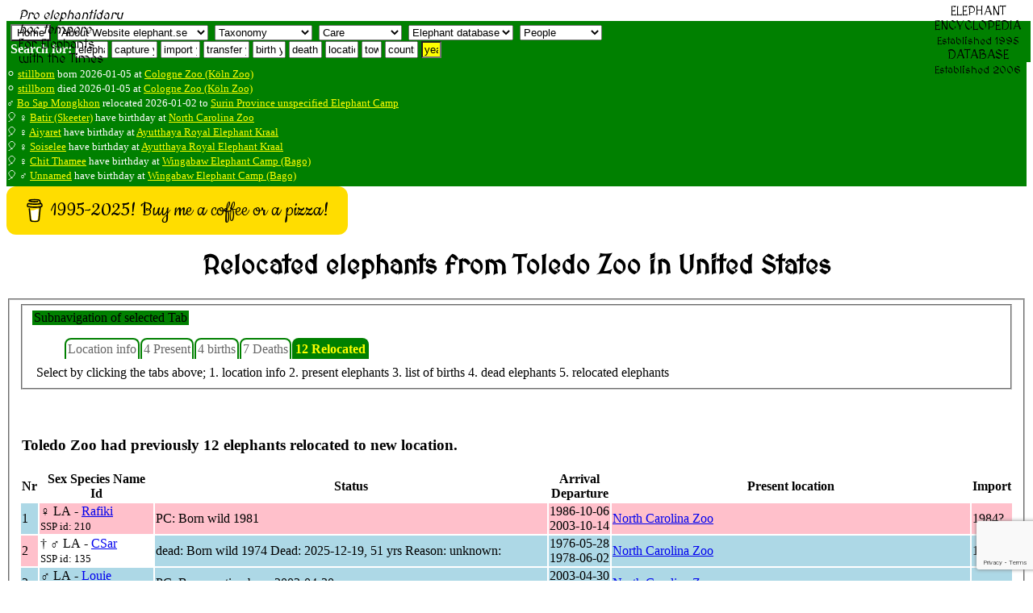

--- FILE ---
content_type: text/html; charset=UTF-8
request_url: https://elephant.se/location2.php?location_id=545&show=5
body_size: 12082
content:
<!DOCTYPE html>
<html lang="en">
<head>
<meta charset="UTF-8">
<!--<meta http-equiv="content-type" content="text/html; charset=utf-8">
<meta http-equiv="cache-control" content="no-cache, no-store, must-revalidate">
<meta http-equiv='cache-control' content='no-cache'>
<meta http-equiv="Pragma" content="no-cache">
<meta http-equiv="Expires" content="0">-->
<meta name="referrer" content="always">
<title>Relocated elephants from Toledo Zoo in United States - Elephant Encyclopedia and Database</title>
<meta name='description' content="Facts about previously kept elephants, relocated from Toledo Zoo in United States">
<meta property="og:type" content="website">
<meta property="og:title" content="Relocated elephants from Toledo Zoo in United States - Elephant Encyclopedia and Database">
<meta property="og:type" content="video.movie">
<meta property="og:url" content="https://www.elephant.se">
<meta property="og:image" content="https://elephant.se/logos/elephantselogotype.jpg">
<meta name="alexaVerifyID" content="mIxOGxsn2wot20yeG0i5b_cyaZg">
<meta name="p:domain_verify" content="d94b9592ec21cd573478a55c4f830061">
<meta name="geo.position" content="59.3100,18.0633">
<meta name="ICBM" content="59.3100,18.0633">
<meta name="color-scheme" content="light">
<meta name="theme-color" content="#FFFFFF">
<meta name="author" content="Dan Koehl">
<meta name="reply-to" content="Dan Koehl">
<meta name="generator" content="Aumpage 2.0">
<meta name="identifier-url" content="https://www.elephant.se/">
<meta name="copyright" content="Copyright &copy; 1995-2026 Dan Koehl">
<meta name="keywords" content="Elephants Toledo Zoo United States">
<meta name="robots" content="index,follow,all">
<meta name="verify-v1" content="jNuvLMYrWIpTuPwXI2GiyF0gutH4/63+T7iELKkWZ/c=">
<meta property="fb:page_id" content="142938249076765">
<meta name="date.modified" content="2025-03-17">
<meta name="coverage" content="worldwide">
<meta name="rating" content="General">
<!-- <meta name="viewport" content="width=device-width, initial-scale=1">
for iphone retina <meta name="viewport" content="width=320"> -->
<meta name="viewport" content="width=device-width, initial-scale=1">
<meta name="viewport" content="width=500, initial-scale=1">
<meta name="viewport" content="initial-scale=1, maximum-scale=1">
<meta name="viewport" content="width=device-width, initial-scale=0.86, maximum-scale=5.0, minimum-scale=0.86">
<!--<meta name="agd-partner-manual-verification" />-->
<link rel=”canonical” href="https://www.elephant.se/location2.php?location_id=545">
<link rel="shortcut icon" href="https://www.elephant.se/favicon.ico" type="image/ico">
<link rel="alternate" type="text/xml" title="RSS" href="https://www.elephant.se/sitemap.xml">
<link rel="stylesheet" href="css/base.css">
<link rel="stylesheet" href="css/menu.css.php" media="screen">
<link rel="stylesheet" href="css/elephant.css" media="screen and (min-width: 480px)">
<!--link rel="stylesheet" href="mobile.css.php" media="screen and (max-width: 480px)">
<link rel="stylesheet" href="mobile.css.php" media="screen and (max-width: 320px)">
<link rel="stylesheet" href="mobile.css.php" media="screen and (max-width: 120px)">-->
<link href='https://fonts.googleapis.com/css?family=MedievalSharp' rel='stylesheet'>
<base target="_top">
<!-- TradeDoubler site verification 70961 -->
<script src="https://www.google.com/recaptcha/api.js?render=6LcQixUrAAAAAGgpdemWUiDgNjJvtkzcAam9YiOy"></script>
</head>
<!-- header div stop-->
<!-- body start -->
<body id="top">
    <script>
   function onSubmit(token) {
     document.getElementById("demo-form").submit();
   }
 </script>
<!--<button class="g-recaptcha" 
        data-sitekey="6LcQixUrAAAAAGgpdemWUiDgNjJvtkzcAam9YiOy" 
        data-callback='onSubmit' 
        data-action='submit'>Submit</button>-->
<!--<img id="loading" alt="" src="logos/absolut_elephant.gif">-->
<!-- Start of header with logo -->
<div id="banner">
<div id="fb-root"></div>
<script async defer crossorigin="anonymous" src="https://connect.facebook.net/sv_SE/sdk.js#xfbml=1&version=v22.0"></script>
<div style='border: 0px solid yellow;'><img style="width: 130px; float: left," src="logos/studbook.gif" alt=""><span style="position: absolute;  top: 10px; margin-left: 15px; font-family: 'MedievalSharp'; "><em>Pro elephantidaru<br> hoc tempore</em><br>For Elephants<br>with the Times</span></div>
<div style="position: absolute;  top: 5px; right: 10px; float: right; margin-left: auto; margin-bottom: 5px; text-align: center; padding-left: 5px; padding-right: 5px; vertical-align: text-top; font-family: 'MedievalSharp';">ELEPHANT<br>ENCYCLOPEDIA<br><small>Established 1995</small><br>DATABASE<br><small>Established 2006<br></small></div>
<div style="width: 100%; z-index:1; color: white; background-color:green; float: left; display: flex; flex-flow: row wrap; padding-bottom: 5px; padding-left: 5px; margin-bottom: 5px; border: 0px solid red;">
<div style="float: left;"><form style='display:inline;white-space: nowrap;' method='get' action='https://www.elephant.se/'>
<input style='background-color: white; display:inline;white-space: nowrap;' type='submit' title ='Home' value='Home'>
</form>
&nbsp;<select id="elephant-quickNav" style="margin-top:5px;" name="elephant-quickNav" onchange="window.location.href=this.options[this.selectedIndex].value">
<option value="index.php?id=2">About Website elephant.se</option>
<option value="index.php?id=8">Contact owner Dan Koehl</option>
<option value="guestbook.php">Website guestbook</option>
<option value="index.php?id=6">Use and search instructions</option>
<option value="index.php?id=5">Sources and contributors</option>
<option value="index.php?id=2">Website creation and history</option>
<option value="index.php?id=3">Website Disclaimer</option>
<option value="index.php?id=4">Website Copyright</option>
<option value="index.php?id=9">Website Terms of use</option>
<option value="recent_changes_on_www.elephant.se.php?open=Website%20elephant.se">See the recent changes</option>

<!--<option value="http://www.elephant-consultant.com/">Consultance</option>
<option value="http://www.eekma.org/">EEKMA</option>
<option value="http://www.aumpage.net/index.php?id=1&amp;lang=en">Aumpage</option>-->
</select>
&nbsp;<select id="elephant-quickNav2" style="margin-top:5px;" name="elephant-quickNav2" onchange="window.location.href=this.options[this.selectedIndex].value">
<option value="">Taxonomy</option>
<option value="https://www.elephant.se/elephant_evolution.php?open=Evolution%20of%20elephants">How it started</option>
<option value="https://www.elephant.se/tethytheria.php?open=Evolution%20of%20elephants">Tethytheria</option>
<option value="https://www.elephant.se/proboscidea.php?open=Evolution%20of%20elephants">Proboscidea</option>
<option value="https://www.elephant.se/moeritherium.php?open=Extinct%20Proboscidea">Moeritherium</option>
<option value="https://www.elephant.se/palaeomastodon.php?open=Extinct%20Proboscidea">Palaeomastodon</option>
<option value="https://www.elephant.se/phiomia.php?open=Extinct%20Proboscidea">Phiomia</option>
<option value="https://www.elephant.se/gomphotherium.php?open=Extinct%20Proboscidea">Gomphoterium</option>	
<option value="https://www.elephant.se/mammoths.php?open=Extinct%20Proboscidea">Mammoths</option>
<option value="https://www.elephant.se/mammut.php?open=Extinct%20Proboscidea">Mammut</option>
<option value="https://www.elephant.se/mastodon.php?open=Extinct%20Proboscidea">Mastodons</option>	
<option value="https://www.elephant.se/trilophodon.php?open=Extinct%20Proboscidea">Trilophodon</option>
<option value="https://www.elephant.se/stegodon.php?open=Extinct%20Proboscidea">Stegodon</option>
<option value="https://www.elephant.se/palaeoloxodon.php?open=Extinct%20Proboscidea">Palaeoloxodon</option>
<option value="https://www.elephant.se/elephants.php?open=Evolution%20of%20elephants">Family elephants</option>	
<option value="https://www.elephant.se/african_bush_elephant.php?open=Living%20Elephant%20Species">African savanna</option>	
<option value="https://www.elephant.se/african_forest_elephant.php?open=Living%20Elephant%20Species">African forest</option>	
<option value="https://www.elephant.se/asian_elephant.php?open=Living%20Elephant%20Species">Asian (Indian)</option>	
<option value="https://www.elephant.se/Motty_the_elephant_crossbreed.php?open=Living%20Elephant%20Species">Crossbreed</option>	
</select>
&nbsp;<select id="elephant-quickNav3" style="margin-top:5px;" name="elephant-quickNav3" onchange="window.location.href=this.options[this.selectedIndex].value">
<option value="">Care</option>
<option value="https://www.elephant.se/captive_elephant_care.php?open=Elephant%20care">Introduction</option>
<option value="https://www.elephant.se/elephant_drinking.php?open=Elephant%20care">Drinking</option>
<option value="https://www.elephant.se/elephant_shower_and_skin_care.php?open=Elephant%20care">Skincare</option>
<option value="https://www.elephant.se/elephant_footcare.php?open=Elephant%20footcare">Footcare</option>
<option value="https://www.elephant.se/elephant_diseases.php?open=Elephant%20diseases">Diseases</option>
<option value="https://www.elephant.se/elephant_anthrax.php?open=Elephant%20diseases">Anthrax</option>
<option value="https://www.elephant.se/elephant_herpes_virus.php?open=Elephant%20diseases">Herpes virus</option>	
<option value="https://www.elephant.se/elephant_salmonella.php?open=Elephant%20diseases">Salmonella</option>
<option value="https://www.elephant.se/elephant_smallpox.php?open=Elephant%20diseases">Elephant pox</option>
<option value="https://www.elephant.se/rabies.php?open=Elephant%20diseases">Rabies</option>	
<option value="https://www.elephant.se/elephant_anatomy.php?open=Elephant%20anatomy">Anatomy intro</option>
</select>
<!--&nbsp;<select id="elephant-quickNav4" style="margin-top:5px;" name="elephant-quickNav4" onchange="window.location.href=this.options[this.selectedIndex].value">
<option value="">Medical</option>
<option value="https://www.elephant.se/elephant_anatomy.php?open=Elephant%20anatomy">Anatomy intro</option>
<option value="https://www.elephant.se/elephant_lungs.php?open=Elephant%20anatomy">Lungs</option
<option value="https://www.elephant.se/molar.php?open=Elephant%20anatomy">Dentition</option>
</select>-->
<!--&nbsp;<select id="elephant-quickNav5" style="margin-top:5px;" name="elephant-quickNav5" onchange="window.location.href=this.options[this.selectedIndex].value">
<option value="">Breeding</option>
</select>-->
&nbsp;<select id="elephant-quickNav6" style="margin-top:5px;" name="elephant-quickNav6" onchange="window.location.href=this.options[this.selectedIndex].value">
<option value="">Elephant database</option>
<option value="https://www.elephant.se/elephant_database.php?open=Elephant%20database">Intro statistics</option>
<option value="https://www.elephant.se/recent_changes_on_www.elephant.se.php?open=Elephant%20database">Latest changes</option>
<option value="https://www.elephant.se/african_bush_elephant_database.php?open=Living%20Elephant%20Species">African bush</option>
<option value="https://www.elephant.se/african_forest_elephant_database.php?open=Living%20Elephant%20Species">African forest</option>
<option value="https://www.elephant.se/asian_elephant_database.php?open=Living%20Elephant%20Species">Asian elephants</option>
<option value="https://www.elephant.se/elephant_breeding.php?open=Elephant%20breeding">Breeding Intro</option>
<option value="https://www.elephant.se/elephant_breeding_in_europe.php?open=Elephant%20breeding">Europe</option>
<option value="https://www.elephant.se/elephant_breeding_in_america.php?open=Elephant%20breeding">America</option>
<option value="https://www.elephant.se/elephant_breeding_in_asia.php?open=Elephant%20breeding">Asia</option>
<option value="https://www.elephant.se/artificial_insemination_of_captive_elephants.php?open=Elephant%20breeding">Insemination</option>
<option value="https://www.elephant.se/elephant_studbook.php?open=Elephant%20breeding">Studbook</option>	
<option value="https://www.elephant.se/bull_elephant_database.php">Breeding males</option>	
<option value="https://www.elephant.se/cow_elephant_database.php">Breeding females</option>	
<option value="https://www.elephant.se/captive_born_elephant_database.php?open=Elephant%20database">All captive born</option>
<option value="https://www.elephant.se/elephants_lost_to_follow_up.php">Lost to follow-up</option>
<option value="https://www.elephant.se/elephants_assumed_dead.php">Assumed dead</option>
</select>
&nbsp;<select id="elephant-quickNav7" style="margin-top:5px;" name="elephant-quickNav7" onchange="window.location.href=this.options[this.selectedIndex].value">
<option value="">People</option>
<option value="https://www.elephant.se/prehistoric_humans.php?open=Man%20and%20elephants">Prehistoric</option>
<option value="https://www.elephant.se/elephant_human_conflict.php?open=Man%20and%20elephants">E-H conflict</option>
<option value="https://www.elephant.se/elephant_keeper.php?open=Man%20and%20elephants">Keepers</option>
<option value="https://www.elephant.se/elephant_trainer.php?open=Man%20and%20elephants">Trainers</option>
<option value="https://www.elephant.se/elephant_researchers.php?open=Man%20and%20elephants">Researchers</option>
<option value="https://www.elephant.se/elephant_polo.php?open=Man%20and%20elephants">Poloplayers</option>	
<option value="https://www.elephant.se/elephant_organisations.php?open=Elephant%20organisations">Organizations</option>
</select>
<!--&nbsp;<select id="elephant-quickNav8" style="margin-top:5px;" name="elephant-quickNav8" onchange="window.location.href=this.options[this.selectedIndex].value">
<option value="">Elephant Literature and Authors</option>
<option style="font-weight:bold;background-color: yellow;" value="https://www.elephant.se/elephant_books_and_literature.php">List of all English books (click here)</option>
<option style="font-weight:bold;background-color: yellow;" value="https://www.elephant.se/elephant_books_authors.php">List of all authors (click here)</option>
</select>-->
<!--
&nbsp;<select id="elephant-quickNav7" style="margin-top:5px;" name="elephant-quickNav" onchange="window.location.href=this.options[this.selectedIndex].value">
<option value="">Network</option>
<option value="http://www.elephant-news.com/">Elephant News</option>
<option value="http://www.elephant-consultant.com/">Consultance</option>
<option value="http://www.eekma.org/">EEKMA</option>
<option value="http://www.aumpage.net/">Aumpage</option>
</select>
-->
</div>
<div>
<!--Search: keyword and enter
<form class="inline" method="get" action="http://www.elephant.se/google_search.php">
<input type="hidden" name="domains" value="www.elephant.se" />
<input class="inline" type="text" name="q" size="10" maxlength="255" id="sbi" value="site google " onfocus="if(this.value==this.defaultValue) this.value='';" />
<input type="hidden" name="sitesearch" value="www.elephant.se" id="ss1" />
<input type="hidden" name="client" value="pub-9171508190134279" />
<input type="hidden" name="forid" value="1" />
<input type="hidden" name="channel" value="6734127506" />
<input type="hidden" name="ie" value="ISO-8859-1" />
<input type="hidden" name="oe" value="ISO-8859-1" />
<input type="hidden" name="cof" value="GALT:#008000;GL:1;DIV:#336699;VLC:663399;AH:center;BGC:FFFFFF;LBGC:336699;ALC:0000FF;LC:0000FF;T:000000;GFNT:0000FF;GIMP:0000FF;LH:0;LW:0;L:http://www.elephant.se/logos/logo.gif;S:http://www.elephant-news.com;LP:1;FORID:11" />
<input type="hidden" name="hl" value="en" />
</form>
--><b>Search for:</b>
<form class="inline" action="database.php" method="post">
<input class="inline" type="text" name="name" size="3" maxlength="255" value="elephant" onfocus="if(this.value==this.defaultValue) this.value='';">           
</form><form class="inline" action="elephant_captures.php" method="post">
<input class="inline" type="text" name="year" size="5" maxlength="255" value="capture yr" onfocus="if(this.value==this.defaultValue) this.value='';">      
</form>
<form class="inline" action="elephant_imports.php" method="post">
<input class="inline" type="text" name="year" size="4" maxlength="255" value="import yr" onfocus="if(this.value==this.defaultValue) this.value='';">      
</form>
<form class="inline" action="elephant_transfers.php" method="post">
<input class="inline" type="text" name="year" size="5" maxlength="255" value="transfer yr" onfocus="if(this.value==this.defaultValue) this.value='';">      
</form>
<form class="inline" action="elephant_birth.php" method="post">
<input class="inline" type="text" name="year" size="3" maxlength="255" value="birth yr" onfocus="if(this.value==this.defaultValue) this.value='';">      
</form>
<form class="inline" action="elephant_death.php" method="post">
<input class="inline" type="text" name="year" size="3" maxlength="255" value="death yr" onfocus="if(this.value==this.defaultValue) this.value='';">      
</form>
<form class="inline" action="location.php" method="post">
<input class="inline" name="name" type="text" size="3" maxlength="255" value="location" onfocus="if(this.value==this.defaultValue) this.value='';">      
</form>
<form class="inline" action="town.php" method="post"><input class="inline" name="name" type="text" size="1" maxlength="255" value="town" onfocus="if(this.value==this.defaultValue) this.value='';">      
</form>
<form class="inline" action="country.php" method="post">
<input class="inline" name="name" type="text" size="3" maxlength="255" value="country" onfocus="if(this.value==this.defaultValue) this.value='';">  
</form>
<form class="inline" action="year.php" method="get"><input style="background-color: yellow;" class="inline" name="entry" type="text" size="1" maxlength="255" value="year" onfocus="if(this.value==this.defaultValue) this.value='';">
</form>
<!--<form class="inline" action="book.php?ISBN=" method="get">
<input class="inline" type="text" name="q" size="22" maxlength="350" value="Litterature with any keyword" onfocus="if(this.value==this.defaultValue) this.value='';">   
</form>-->
</div></div>
<!-- Latest news -->
<div style="background-color: green; color: white; padding-bottom: 5px; margin-bottom: 0px; border: 0px solid yellow;">
<br><small>&#9898; <a style='color: yellow;' href='database2.php?elephant_id=17762'>stillborn</a> born 2026-01-05 at <a style='color: yellow;' href='location2.php?location_id=126'>Cologne Zoo (Köln Zoo)</a></small>
<br><small>&#9898; <a style='color: yellow;' href='database2.php?elephant_id=17762'>stillborn</a> died 2026-01-05 at <a style='color: yellow;' href='location2.php?location_id=126'>Cologne Zoo (Köln Zoo)</a></small>
<br><small>&#9794; <a style='color: yellow;' href='database2.php?elephant_id=17760'>Bo Sap Mongkhon</a> relocated 2026-01-02 to <a style='color: yellow;' href='location2.php?location_id=82'>Surin Province unspecified Elephant Camp</a>
</small><!-- Stop Latest news -->
<!-- Start Birthdays -->
<br><small>&#x1f388; &#9792; <a style='color: yellow;' href='database2.php?elephant_id=1718'>Batir (Skeeter)</a> have birthday at 
<a style='color: yellow;' href='location2.php?location_id=647'>North Carolina Zoo</a></small>
<br><small>&#x1f388; &#9792; <a style='color: yellow;' href='database2.php?elephant_id=7171'>Aiyaret</a> have birthday at 
<a style='color: yellow;' href='location2.php?location_id=248'>Ayutthaya Royal Elephant Kraal</a></small>
<br><small>&#x1f388; &#9792; <a style='color: yellow;' href='database2.php?elephant_id=3495'>Soiselee</a> have birthday at 
<a style='color: yellow;' href='location2.php?location_id=248'>Ayutthaya Royal Elephant Kraal</a></small>
<br><small>&#x1f388; &#9792; <a style='color: yellow;' href='database2.php?elephant_id=11079'>Chit Thamee</a> have birthday at 
<a style='color: yellow;' href='location2.php?location_id=2755'>Wingabaw Elephant Camp (Bago)</a></small>
<br><small>&#x1f388; &#9794; <a style='color: yellow;' href='database2.php?elephant_id=10688'>Unnamed</a> have birthday at 
<a style='color: yellow;' href='location2.php?location_id=2755'>Wingabaw Elephant Camp (Bago)</a></small>
<!-- Start Birthdays -->
</div>
<!-- Stop Births, deaths, relocations and Birthdays -->
<!--<div style="text-align: center; display: inline;"><a style="text-align: center; color: white;" class="twitter-follow-button; border: 0;" href="https://twitter.com/DanKoehl" data-size="large">Follow @DanKoehl on Twitter</a></div>-->
<!--<div>ELEPHANT<br>DATABASE<br><small>Established 2006</small></div>-->
<!--<div style="background-color:green; float: right; height: 200px; width:140px !important;border:0px;"><script id="clustrmaps" src="//cdn.clustrmaps.com/map_v2.js?cl=008000&w=a&t=n&d=j2AzRgZa1kfa5k7RkU61As__EDn7rBY98QzbiqZ-6zg&co=ffffff&cmn=ffff00"></script></div>-->
<!--<br><div style="-webkit-box-shadow: 8px 8px 8px #F4E7B0; -moz-box-shadow: 8px 8px 8px #F4E7B0; box-shadow: 8px 8px 8px #F4E7B0; -webkit-border-radius: 8px; -moz-border-radius: 8px; border-radius: 8px; margin: 0px 20px 0px 10px; position: -webkit-sticky; position: sticky;  text-align: left; vertical-align: text-top; color: yellow; border: 4px solid lightgreen; background-color: darkgreen; padding: 0px 0px 0px 10px; width: 100%;height: 20px;">
 </div>-->
<!-- 
<form action="https://www.paypal.com/cgi-bin/webscr" method="post" target="_blank" style="float:right;padding-right:20px;">
<input type="hidden" name="cmd" value="_s-xclick">
<input type="hidden" name="hosted_button_id" value="ARDTS58DKS3W6">
<input type="image" src="https://www.paypalobjects.com/en_US/GB/i/btn/btn_donateCC_LG.gif" border="0" name="submit" alt="PayPal – The safer, easier way to pay online!">
<img alt="" border="0" src="https://www.paypalobjects.com/sv_SE/i/scr/pixel.gif" width="1" height="1">
</form>
--><!--   
Please <a style='color:white' href="mailto:info@elephant.se?Subject=Update%20and%20error%20report" target="_top"><b>contact us</b></a> if you find any errors in this database or would like to share any news of elephant births, deaths, or transfers. You can also see the <a style='color:white' href="https://www.elephant.se/elephant_names.php">list of names</a>, <a style='color:white' href="https://www.elephant.se/elephant_database.php">summarize and graphical statistics</a> and the <a style='color:white' href="https://www.elephant.se/recent_changes_on_www.elephant.se.php">latest changes in the elephant database</a>. (<a style='color:white' href="https://www.elephant.se/sitemap.xml">RSS</a>).-->
</div>
<div id="c-block">
<div id="content">
<!--
<div class="database" style="display: inline;width:90%;margin-left:auto;margin-right:auto;background-color:yellow;border:5px solid red;padding:5px;"></div>
<div style="float:left;" style="display: inline"><a style="float:left;" class="twitter-follow-button" href="https://twitter.com/DanKoehl" data-size="large">Follow @DanKoehl</a></div>&nbsp;
<div style=""class="fb-like" data-href="http://www.elephant.se" data-layout="standard" data-action="like" data-size="large" data-show-faces="false" data-share="true"></div>
<br><div>-->

<!--<script>
google_ad_client = "pub-9171508190134279";
google_ad_width = 728;
google_ad_height = 90;
google_ad_format = "728x90_as";
google_ad_type = "text_image";
//2007-09-19: elephant facts header banner
google_ad_channel = "8191189461";
google_color_border = "0000FF";
google_color_bg = "F4E7B0";
google_color_link = "0000FF";
google_color_text = "0000FF";
google_color_url = "FF0000";
</script>//-->
<!--
<script>
  (function() {
    var cx = '014240500006681780035:mlvqfwvk-sk';</div>
    var gcse = document.createElement('script');
    gcse.type = 'text/javascript';
    gcse.async = true;
    gcse.src = 'https://cse.google.com/cse.js?cx=' + cx;
    var s = document.getElementsByTagName('script')[0];
    s.parentNode.insertBefore(gcse, s);
  })();
</script>
<gcse:search></gcse:search>
-->
<!--
Support the Website!
<form action="https://www.paypal.com/cgi-bin/webscr" method="post" target="_blank" style="float:right;padding:3px;">
<input type="hidden" name="cmd" value="_s-xclick">
<input type="hidden" name="hosted_button_id" value="ARDTS58DKS3W6">
<input type="image" src="https://www.paypalobjects.com/en_US/GB/i/btn/btn_donateCC_LG.gif" border="0" name="submit" alt="PayPal – The safer, easier way to pay online!">
<img alt="" border="0" src="https://www.paypalobjects.com/sv_SE/i/scr/pixel.gif" width="1" height="1">
</form>
-->

<div style="display: block; margin: auto;"><script src="https://cdnjs.buymeacoffee.com/1.0.0/button.prod.min.js" data-name="bmc-button" data-slug="dankoehl" data-color="#FFDD00" data-emoji="" data-font="Cookie" data-text="1995-2025! Buy me a coffee or a pizza!" data-outline-color="#000000" data-font-color="#000000" data-coffee-color="#ffffff" ></script></div>
<header><h1 style="text-align: center; font-family: 'MedievalSharp';">Relocated elephants from Toledo Zoo in United States</h1>
</header>
<fieldset>		<!--Four different category tabs let you choose how much, and what you want to see: the tabs also show how many individuals are within each category. Location info contains basic records and history about a location, present give an overview over the elephants living on the location now, births list the elephants which was born on the location, deaths the one that died there, and total gives a full-leangth list of all elephants which we has documented was ever at the location.-->
<!-- Start tab navigation -->
<fieldset><legend style='float: left; background-color: green; margin-right: 1px;'>Subnavigation of selected Tab</legend>
<div class='navbar' style='display: flex; overflow: hidden; float: none !important; position: static !important; display: inline; box-sizing: content-box !important;'>
<div class="selection" style="background-color: transparent; margin-top: 0px; z-index: 50;"><!--<legend class="nav" style="background-color: transparent; padding-top: 0px;">-->
<ul id="menu">
<li class='greenbutton' id="nav-1"  style="z-index:1; background: transparent; border-bottom: 0px solid red;"><a title='Location info' href="http://www.elephant.se/location2.php?location_id=545&amp;show=1">Location info</a></li>
<li class='greenbutton' id="nav-2"  style="z-index:1; background: transparent; border-bottom: 0px solid red;"><a title='4 Present' href="http://www.elephant.se/location2.php?location_id=545&amp;show=2">4 Present</a></li>
<li class='greenbutton' id="nav-3"  style="z-index:1; background: transparent; border-bottom: 0px solid red;"><a title='4 births' href="http://www.elephant.se/location2.php?location_id=545&amp;show=3">4 births</a></li>
<li class='greenbutton' id="nav-4"  style="z-index:1; background: transparent; border-bottom: 0px solid red;"><a title='7 Deaths' href="http://www.elephant.se/location2.php?location_id=545&amp;show=4">7 Deaths</a></li>
<li class='greenbutton' id="nav-5" style="z-index: 100; border-width:0px; background: green; color: white; border-left: 0px solid #000800; border-right: 0px solid white; border-bottom: 0px solid green; margin-left: 5px; margin-right: 1px; top: 50px;"><a title='12 Relocated' href="http://www.elephant.se/location2.php?location_id=545&amp;show=5" style='animation: blinker 1s linear infinite; cursor: not-allowed; font-weight:600; background: green; color: white;' class="currentlink">12 Relocated</a></li>
</ul>
</div></div>Select by clicking the tabs above; 1. location info 2. present elephants 3. list of births 4. dead elephants 5. relocated elephants</fieldset><br><br>
<!-- End tab navigation -->
<table class='database'>
<tr>
<td colspan='6'><h3>Toledo Zoo had previously 12 elephants relocated to new location.</h3>
</td>
</tr>
<tr><th class='database'>Nr</th>
<th class='database'>Sex Species Name Id</th>
<th class='database'>Status</th>
<th class='database'>Arrival<br>Departure</th>
<th class='database'>Present location</th><th class='database'>Import</th>
</tr>
<tr><td class='database' style='background-color:lightblue;'>1</td>
<td style='background-color:pink;text-align:left;' class='database'>&#9792; LA - <a href='http://www.elephant.se/database2.php?elephant_id=4379'>Rafiki</a><br> <small>SSP id: 210</small><br>
</td>
<td style='background-color:pink;' class='database'>PC: 
 Born wild 1981
</td><td style='background-color:pink;white-space: nowrap;' class='database'>1986-10-06<br>2003-10-14</td>
<td style='background-color:pink;' class='database'><a href='http://www.elephant.se/location2.php?location_id=647'>North Carolina Zoo</a></td>
<td style='background-color:pink;' class='database'>1984?</td>
</tr>
<tr><td class='database' style='background-color:pink;'>2</td>
<td style='background-color:#FFFFFF;text-align:left;color:#000000' class='database'>&dagger; &#9794; LA - <a href='http://www.elephant.se/database2.php?elephant_id=4418'>CSar</a><br> <small>SSP id: 135</small><br>
</td>
<td style='background-color:lightblue;' class='database'>dead: 
 Born wild 1974
 Dead: 2025-12-19,  51 yrs
 Reason: unknown: 
</td><td style='background-color:lightblue;white-space: nowrap;' class='database'>1976-05-28<br>1978-06-02</td>
<td style='background-color:lightblue;' class='database'><a href='http://www.elephant.se/location2.php?location_id=647'>North Carolina Zoo</a></td>
<td style='background-color:lightblue;' class='database'>1976?</td>
</tr>
<tr><td class='database' style='background-color:lightblue;'>3</td>
<td style='background-color:lightblue;text-align:left;' class='database'>&#9794; LA - <a href='http://www.elephant.se/database2.php?elephant_id=2001'>Louie</a><br> <small>SSP id: 526</small><br>
</td>
<td style='background-color:lightblue;' class='database'>PC: 
 Born captive-born 2003-04-30
</td><td style='background-color:lightblue;white-space: nowrap;' class='database'>2003-04-30<br>2017-06-23</td>
<td style='background-color:lightblue;' class='database'><a href='http://www.elephant.se/location2.php?location_id=647'>North Carolina Zoo</a></td>
<td style='background-color:lightblue;' class='database'></td>
</tr>
<tr><td class='database' style='background-color:lightblue;'>4</td>
<td style='background-color:#FFFFFF;text-align:left;color:#000000' class='database'>&dagger; &#9792; LA - <a href='http://www.elephant.se/database2.php?elephant_id=3320'>Petunia</a><br> <small>SSP id: 127</small><br>
</td>
<td style='background-color:pink;' class='database'>dead: 
 Born wild 1973
 Dead: 2016-12-16,  43 yrs
 Reason: euthanised: collapsed
</td><td style='background-color:pink;white-space: nowrap;' class='database'>1974-00-00<br>1975-09-25</td>
<td style='background-color:pink;' class='database'><a href='http://www.elephant.se/location2.php?location_id=716'>Riverbanks Zoological Park</a></td>
<td style='background-color:pink;' class='database'></td>
</tr>
<tr><td class='database' style='background-color:pink;'>5</td>
<td style='background-color:pink;text-align:left;' class='database'>&#9792; EM - <a href='http://www.elephant.se/database2.php?elephant_id=1150'>Emma (Wally)</a><br> <small>SSP id: 423</small><br>
</td>
<td style='background-color:pink;' class='database'>FC: 
 Born wild 1971
</td><td style='background-color:pink;white-space: nowrap;' class='database'>1973-03-23<br>1982-06-28</td>
<td style='background-color:pink;' class='database'><a href='http://www.elephant.se/location2.php?location_id=170'>Ringling Brothers Barnum and Bailey Center for Elephant Conservation</a></td>
<td style='background-color:pink;' class='database'></td>
</tr>
<tr><td class='database' style='background-color:pink;'>6</td>
<td style='background-color:#FFFFFF;text-align:left;color:#000000' class='database'>&dagger; &#9792; EM - <a href='http://www.elephant.se/database2.php?elephant_id=7293'>Boomba II</a><br> <small>SSP id: T2011</small><br>
</td>
<td style='background-color:pink;' class='database'>dead: 
 Born wild 
 Dead: ,  ? yrs
 Reason: unknown: 
</td><td style='background-color:pink;white-space: nowrap;' class='database'>1971-00-00<br>1972-09-14</td>
<td style='background-color:pink;' class='database'><a href='http://www.elephant.se/location2.php?location_id=2015'>Eloise Berchtold</a></td>
<td style='background-color:pink;' class='database'></td>
</tr>
<tr><td class='database' style='background-color:pink;'>7</td>
<td style='background-color:#FFFFFF;text-align:left;color:#000000' class='database'>&dagger; &#9792; EM - <a href='http://www.elephant.se/database2.php?elephant_id=7292'>Boomba I</a><br> <small>SSP id: T2010</small><br>
</td>
<td style='background-color:pink;' class='database'>dead: 
 Born wild 
 Dead: ,  ? yrs
 Reason: unknown: 
</td><td style='background-color:pink;white-space: nowrap;' class='database'>1969-00-00<br>1971-00-00</td>
<td style='background-color:pink;' class='database'><a href='http://www.elephant.se/location2.php?location_id=2015'>Eloise Berchtold</a></td>
<td style='background-color:pink;' class='database'></td>
</tr>
<tr><td class='database' style='background-color:pink;'>8</td>
<td style='background-color:#FFFFFF;text-align:left;color:#000000' class='database'>&dagger; &#9792; EM - <a href='http://www.elephant.se/database2.php?elephant_id=7291'>Indira</a><br> <small>SSP id: T2009</small><br>
</td>
<td style='background-color:pink;' class='database'>dead: 
 Born wild 
 Dead: ,  ? yrs
 Reason: unknown: 
</td><td style='background-color:pink;white-space: nowrap;' class='database'>1967-00-00<br>1969-00-00</td>
<td style='background-color:pink;' class='database'><a href='http://www.elephant.se/location2.php?location_id=2015'>Eloise Berchtold</a></td>
<td style='background-color:pink;' class='database'></td>
</tr>
<tr><td class='database' style='background-color:pink;'>9</td>
<td style='background-color:#FFFFFF;text-align:left;color:#000000' class='database'>&dagger; &#9792; EM - <a href='http://www.elephant.se/database2.php?elephant_id=7290'>Jina</a><br> <small>SSP id: T2008</small><br>
</td>
<td style='background-color:pink;' class='database'>dead: 
 Born wild 1964
 Dead: ,  ? yrs
 Reason: unknown: 
</td><td style='background-color:pink;white-space: nowrap;' class='database'>1965-07-10<br>1967-00-00</td>
<td style='background-color:pink;' class='database'><a href='http://www.elephant.se/location2.php?location_id=2015'>Eloise Berchtold</a></td>
<td style='background-color:pink;' class='database'></td>
</tr>
<tr><td class='database' style='background-color:pink;'>10</td>
<td style='background-color:#FFFFFF;text-align:left;color:#000000' class='database'>&dagger; &#9794; LA - <a href='http://www.elephant.se/database2.php?elephant_id=3814'>Koa</a><br> <small>SSP id: 320</small><br>
</td>
<td style='background-color:lightblue;' class='database'>dead: 
 Born wild 1956
 Dead: 1967-09-19,  11 yrs
 Reason: euthanised: 
</td><td style='background-color:lightblue;white-space: nowrap;' class='database'>1962-00-00<br>1964-00-00</td>
<td style='background-color:lightblue;' class='database'><a href='http://www.elephant.se/location2.php?location_id=249'>Cincinnati Zoo &amp; Botanical Garden</a></td>
<td style='background-color:lightblue;' class='database'></td>
</tr>
<tr><td class='database' style='background-color:lightblue;'>11</td>
<td style='background-color:pink;text-align:left;' class='database'>&#9792; EM - <a href='http://www.elephant.se/database2.php?elephant_id=7289'>Boow Yira</a><br> <small>SSP id: T2132</small><br>
</td>
<td style='background-color:pink;' class='database'>unknown: 
 Born wild 
</td><td style='background-color:pink;white-space: nowrap;' class='database'>1964-00-00<br></td>
<td style='background-color:pink;' class='database'><a href='http://www.elephant.se/location2.php?location_id=1'>Unknown</a></td>
<td style='background-color:pink;' class='database'></td>
</tr>
<tr><td class='database' style='background-color:pink;'>12</td>
<td style='background-color:#FFFFFF;text-align:left;color:#000000' class='database'>&dagger; &#9792; EM - <a href='http://www.elephant.se/database2.php?elephant_id=7288'>Boomkra</a><br> <small>SSP id: T2007</small><br>
</td>
<td style='background-color:pink;' class='database'>dead: 
 Born wild 
 Dead: ,  ? yrs
 Reason: unknown: 
</td><td style='background-color:pink;white-space: nowrap;' class='database'>1963-00-00<br>1965-00-00</td>
<td style='background-color:pink;' class='database'><a href='http://www.elephant.se/location2.php?location_id=2015'>Eloise Berchtold</a></td>
<td style='background-color:pink;' class='database'></td>
</tr>
</table>
<br>
</fieldset>
<br><fieldset><legend>Source for the list of elephants relocated, previously living  at Toledo Zoo</legend><h3>Reference list</h3>Facts about previously kept elephants, relocated from Toledo Zoo in United States, Elephant Encyclopedia, Koehl, D. (2026), available online retrieved 21 January 2026 at <a href='https://www.elephant.se/location2.php?location_id=545'>https://www.elephant.se/location2.php?location_id=545</a>
 (<a target='_blank' href='https://web.archive.org/web/*/https://www.elephant.se/location2.php?location_id=545'>archived</a> at the <a href='https://web.archive.org/web/*/https://www.elephant.se/location2.php?location_id=545'>Wayback machine</a>)
<table class='database'><caption><h4>Sources used for this list:</h4></caption><tr><th class='database'>Latest update</th><th class='database'>Name of elephant</th><th class='database'>Source (if it is a website, the target website will open in new window)</th></tr>
<tr><td class='database' style='white-space: nowrap;'>2018-03-05 </td>
<td class='database'>Louie:</td><td style='overflow-wrap: break-word;word-break: break-word;text-align: left;text-align: left;border: 1px solid black;padding-left:20px;'>&#8226;&nbsp;<a href="http://www.elephant-news.com/index.php?id=5361">Elephant hurts keeper at Toledo Zoo</a>
<br>&#8226;&nbsp;

http://www.1011now.com/content/news/Louie-the-elephant-arrives-at-Omahas-Henry-Doorly-Zoo-and-Aquarium-430357683.html</td></tr>
<tr><td class='database' style='white-space: nowrap;'>2016-12-18 </td>
<td class='database'>Petunia:</td><td style='overflow-wrap: break-word;word-break: break-word;text-align: left;text-align: left;border: 1px solid black;padding-left:20px;'>&#8226;&nbsp;<a href="http://www.angelfire.com/tn/finagen/Stories.html">Knoxville Hopes to Lead the Herd in Elephant Breeding, 1998-03-17</a><br>&#8226;&nbsp;
<a href="http://www.elephant-news.com/index.php?id=3056">Riverbanks New Elephants Must Mesh, 2007-12-19</a>
</td></tr>
<tr><td class='database' style='white-space: nowrap;'>2012-06-08 </td>
<td class='database'>Boomba I:</td><td style='overflow-wrap: break-word;word-break: break-word;text-align: left;text-align: left;border: 1px solid black;padding-left:20px;'>&#8226;&nbsp;<a href="http://showmeelephants.blogspot.com/">Ryan Easley, USA</a>
<br>&#8226;&nbsp;

https://showmeelephants.blogspot.com/2011/05/toledo-zoo-elephant-facilities.html#more</td></tr>
<tr><td class='database' style='white-space: nowrap;'>2012-02-28 </td>
<td class='database'>Emma (Wally):</td><td style='overflow-wrap: break-word;word-break: break-word;text-align: left;text-align: left;border: 1px solid black;padding-left:20px;'>&#8226;&nbsp;Ben Whitebread, Toledo Zoo<br>&#8226;&nbsp;
<a href="http://showmeelephants.blogspot.com/">Ryan Easley, USA</a><br>&#8226;&nbsp;
<div style='margin-top: 0px; overflow: hidden; float:right; width:120px; height:240px; overflow: hidden; border: 1px solid black;'><iframe style='width:120px;height:240px;' src='//ws-na.amazon-adsystem.com/widgets/q?ServiceVersion=20070822&OneJS=1&Operation=GetAdHtml&MarketPlace=US&source=ac&ref=tf_til&ad_type=product_link&tracking_id=elephantconsulta&marketplace=amazon&region=US&placement=1250033373&asins=1743053991&linkId=ef54afdfa94bbe5f2800d35828c92973&show_border=false&link_opens_in_new_window=false&price_color=333333&title_color=0066c0&bg_color=ffffff'></iframe></div><div style='margin-top: 0px; overflow: hidden; float:right; width:120px; height:240px; overflow: hidden; border: 1px solid black;'><iframe style='width:120px;height:240px;' src='//ws-na.amazon-adsystem.com/widgets/q?ServiceVersion=20070822&OneJS=1&Operation=GetAdHtml&MarketPlace=US&source=ac&ref=tf_til&ad_type=product_link&tracking_id=elephantconsulta&marketplace=amazon&region=US&placement=1250033373&asins=1743053991&linkId=ef54afdfa94bbe5f2800d35828c92973&show_border=false&link_opens_in_new_window=false&price_color=333333&title_color=0066c0&bg_color=ffffff'></iframe></div>Elephants and Egotists by Patricia Sumerling</td></tr>
<tr><td class='database' style='white-space: nowrap;'>2011-05-20 </td>
<td class='database'>CSar:</td><td style='overflow-wrap: break-word;word-break: break-word;text-align: left;text-align: left;border: 1px solid black;padding-left:20px;'>&#8226;&nbsp;<a href="http://www.nczoo.org/animals/Africa/NCZooElephants.pdf" >The Elephants of the Watani Grasslands</a><br>&#8226;&nbsp;
http://www.newsobserver.com/2011/05/19/1210301/nc-zoos-oldest-elephant-has-health.html
<br>&#8226;&nbsp;

https://myfox8.com/news/north-carolina/piedmont-triad/csar-oldest-elephant-in-america-dies-at-51-north-carolina-zoo-announces-etched-into-our-hearts/</td></tr>
<tr><td class='database' style='white-space: nowrap;'>2011-04-26 </td>
<td class='database'>Koa:</td><td style='overflow-wrap: break-word;word-break: break-word;text-align: left;text-align: left;border: 1px solid black;padding-left:20px;'>&#8226;&nbsp;http://bucklesw.blogspot.com/2006/02/eloise-berchtold-and-koa-1960.html<br>&#8226;&nbsp;Elefanten in Zoo und Circus, Dokumentation 2 Nordamerika, 1997, by European Elephant Group: Haufellner, Schilfarth, Schweiger</td></tr>
<tr><td class='database' style='white-space: nowrap;'>2008-12-18 </td>
<td class='database'>Rafiki:</td><td style='overflow-wrap: break-word;word-break: break-word;text-align: left;text-align: left;border: 1px solid black;padding-left:20px;'>&#8226;&nbsp;<a href="http://showmeelephants.blogspot.com/">Ryan Easley, USA</a><br>&#8226;&nbsp;<a href="http://www.nczoo.org/animals/Africa/NCZooElephants.pdf" >The Elephants of the Watani Grasslands</a></td></tr>
</table>
</fieldset>
<br><fieldset style='margin-top:2px;margin-bottom:2px;'><legend>Toledo Zoo on elephant-news.com</legend><table class='database' style='table-layout:fixed;'><caption><h3>Toledo Zoo is mentioned on Elephant News:</h3></caption><tr><th class='database'>Date</th><th class='database'>Links which opens in new window</th></tr>
<tr><td class='database' style='white-space: nowrap;;margin-bottom:2px;'></td><td class='database' style='text-align:left;'><a target='_blank' href='http://www.elephant-news.com/index.php?id=5366'></a></td>
<tr><td class='database' style='white-space: nowrap;;margin-bottom:2px;'></td><td class='database' style='text-align:left;'><a target='_blank' href='http://www.elephant-news.com/index.php?id=5459'></a></td>
<tr><td class='database' style='white-space: nowrap;;margin-bottom:2px;'></td><td class='database' style='text-align:left;'><a target='_blank' href='http://www.elephant-news.com/index.php?id=%2B5791'></a></td>
<tr><td class='database' style='white-space: nowrap;;margin-bottom:2px;'></td><td class='database' style='text-align:left;'><a target='_blank' href='http://www.elephant-news.com/index.php?id=7672'></a></td>
<tr><td class='database' style='white-space: nowrap;;margin-bottom:2px;'></td><td class='database' style='text-align:left;'><a target='_blank' href='http://www.elephant-news.com/index.php?id=7946'></a></td>
</tr></table></fieldset>
<!-- End of database table -->
<br><br><fieldset><legend>Search more with Google for Toledo Zoo</legend>The link will automatically include Toledo Zoo and open a new browser window. <ul><li><a href="http://www.elephant.se/google_search.php?domains=www.elephant.se&q=Toledo+Zoo&sitesearch=www.elephant.se&client=pub-9171508190134279&forid=1&channel=6734127506&ie=ISO-8859-1&oe=ISO-8859-1&cof=GALT%3A%23008000%3BGL%3A1%3BDIV%3A%23336699%3BVLC%3A663399%3BAH%3Acenter%3BBGC%3AFFFFFF%3BLBGC%3A336699%3BALC%3A0000FF%3BLC%3A0000FF%3BT%3A000000%3BGFNT%3A0000FF%3BGIMP%3A0000FF%3BLH%3A0%3BLW%3A0%3BL%3Ahttp%3A%2F%2Fwww.elephant.se%2Flogos%2Flogo.gif%3BS%3Ahttp%3A%2F%2Fwww.elephant-news.com%3BLP%3A1%3BFORID%3A11&hl=en">Search this site www.elephant.se <strong>with google</strong> for keyword Toledo Zoo</a><li><a target='_blank' href="https://maps.google.com/maps?newwindow=1&rlz=1C1CHBF_svSE841SE841&sxsrf=ALeKk02FrKmNdvuLQk0oBqxcjZ4JB-irhQ:1601190769842&q=Toledo+Zoo">Google maps</a></li>
<li>OR search the Internet (with your chosen keyword)<br>
<script async src='https://cse.google.com/cse.js?cx=f940aa3f82c23fc7a'></script><div class="gcse-searchbox-only"></div></li></ul>
</fieldset>
<br><br>
<fieldset>
<legend>Search more on the Internet Web for Toledo Zoo</legend>The link will automatically include Toledo Zoo and open a new browser window<ul><li><a target='_blank' href="http://www.elephant-news.com/search.php?q=Toledo+Zoo">elephant-news.com</a></li>
<li><a target='_blank' href="https://elefanten.fandom.com/wiki/Spezial:Suche?query=Toledo+Zoo">Ele-Wiki</a></li>
<li><a target='_blank' href="https://www.google.com/search?as_q=Toledo+Zoo&as_epq=&as_oq=&as_eq=&as_nlo=&as_nhi=&lr=&cr=&as_qdr=all&as_sitesearch=elefanten-fotolexikon.eu&as_occt=any&safe=images&as_filetype=&as_rights=">elefanten-fotolexikon.eu</a></li>
<li><a target='_blank' href="https://www.google.com/search?as_q=Toledo+Zoo&as_epq=&as_oq=&as_eq=&as_nlo=&as_nhi=&lr=&cr=&as_qdr=all&as_sitesearch=tapatalk.com%2Fgroups%2Felephantcommentator&as_occt=any&safe=images&as_filetype=&tbs=">Elephant Commentator</a></li>
<li><a target='_blank' href="http://www.google.se/search?as_q=Toledo+Zoo&hl=en&num=10&&as_sitesearch=Asianelephant.net&as_rights=&safe=images">Asianelephant.net</a></li><li><a target='_blank' href="https://www.zoochat.com/community/search/2402833/?q=elephants+Toledo+Zoo&o=relevance">Zoo Chat</a> (search for elephants+Toledo+Zoo)</li><li><a target='_blank' href="https://zslpublications.onlinelibrary.wiley.com/action/doSearch?AllField=Toledo+Zooo&SeriesKey=17481090">Zoological
Society of London online library</a></li>
<li><a target='_blank' href="https://en.wikipedia.org/w/index.php?search=Toledo+Zoo&title=Special%3ASearch&go=G%C3%A5+till&ns0=1&ns9=1&ns11=1">Wikipedia</a> </li>
<li><a target='_blank' href="https://pubmed.ncbi.nlm.nih.gov/?term=%22Toledo+Zoo%22%5BMAJR%5D">Pub Med</a></li>
<li><a target='_blank' href="https://www.ncbi.nlm.nih.gov/mesh?term=Toledo+Zoo">MeSH</a></li>
<li><a target='_blank' href="https://www.amazon.com/gp/search?ie=UTF8&tag=elephantconsulta&linkCode=ur2&linkId=1df062b643956ce85250b5ec9af883d0&camp=1789&creative=9325&index=books&keywords=Toledo+Zoo">Amazon Books</a></li>
<li><a target='_blank' href="http://www.google.com/search?q=Toledo+Zoo&hl=sv&prmdo=1&prmd=vn&source=lnms&tbs=bks:1&ei=Uj6dTOuPN5KROOihxZUM&sa=X&oi=mode_link&ct=mode&ved=0CBUQ_AU">Google Books</a></li>
<li><a target='_blank' href="https://www.youtube.com/results?search_query=Toledo+Zoo&hl=sv&prmdo=1&prmd=vn&source=lnms&tbs=bks:1&ei=Uj6dTOuPN5KROOihxZUM&sa=X&oi=mode_link&ct=mode&ved=0CBUQ_AU">YouTube</a></li>
</ul></fieldset><br>
<fieldset><legend>Categories</legend>
<a href='https://www.elephant.se/country.php?name=United+States&show=zoo'><span style = 'text-transform:capitalize;'>zoo</span> in United States</a> | <a href='http://www.elephant.se/country.php?name=United+States'>United States Portal</a> | <a href='region.php?region=northamerica'><span style='text-transform: capitalize;'>northamerica Portal</span></a></fieldset>
<br><br><br>
<br><fieldset><legend>About this document</legend>Website online since 1995. This document was created: . Latest update: 2025-03-17 19:45:31 included 0 characters with valid HTML5 <a target="_blank" href="https://validator.w3.org/check?uri=referer"><img src="images/xhtml10.png" style="border:0" alt="Valid CSS"></a><br></fieldset><br><br><script src="https://cdnjs.buymeacoffee.com/1.0.0/button.prod.min.js" data-name="bmc-button" data-slug="dankoehl" data-color="#FFDD00" data-emoji="" data-font="Cookie" data-text="Buy me a coffee or a pizza" data-outline-color="#000000" data-font-color="#000000" data-coffee-color="#ffffff" ></script>
</fieldset>
</div>
<div style="display: flex; justify-content: center; flex-wrap: wrap; align-items: stretch; background-color:green; color: white; padding-bottom: 10px; padding-top: 15px; margin-top: 10px; border: 0px solid yellow;">
<div style='margin: 10px; border: 0px solid yellow;'><img style="width: 150px;" src="http://www.elephant.se/logos/absolut_elephant.gif" alt=""><br><a style="color: white;" href="index.php?id=3">Disclaimer & Privacy</a></div>
<div style="margin: 20px;"><address>Elephant Consultant Dan Koehl <a target="_blank" style="float:right; color: white;" class="twitter-follow-button" href="https://twitter.com/DanKoehl" data-size="large">(Follow@Twitter)</a><br><!--Sweden: K&aring;rbodav&auml;gen 39, S-184 97 Ljuster&ouml;<br>Telephone: +46 76 22 45 401-->Cambodia: Sok San Road, Siem Reap<br>Telephone: +258 88 2002 101<!--Thailand: c/o Maetaman Homestay, Chiang Mai--><br>Email: <!--<br>

-->webmaster@<!--<br>

-->ele<!--<br>

-->phant<!--<br>

-->.se<br>




Payment: <a target="_blank" style="color:white;" href="https://buymeacoffee.com/dankoehl">BuyMeCoffee</a> QR-code >> <img alt="BuyMeCoffee" style="width:35px;" src="images/bmc_qr.png" >
<br></address><br>Your ip: 3.135.19.66</div>
<div style='margin-left: 10px; margin-right: 10px; margin-bottom: 0px; padding-right: 10px; width:150px; height: 150px; text-align: center;'><br><small>Visitors to Website<br>For Live update, click!<br></small><script id="clustrmaps" src="//cdn.clustrmaps.com/map_v2.js?cl=008000&w=a&t=n&d=j2AzRgZa1kfa5k7RkU61As__EDn7rBY98QzbiqZ-6zg&co=ffffff&cmn=ffff00"></script></div>
<div class="fb-page" style="margin-left: 20px; margin-top: 10px; margin-bottom: 10px;"
data-href="https://www.facebook.com/ElephantEncyclopedia" 
data-width="340"
data-hide-cover="false"
data-show-facepile="true"></div>
<br><div style="width: 99%; text-align: center; margin: auto; vertical-align: middle;">Webdesign by <img alt="AumPage Network" style="margin-left: 30px; margin-right: 30px; width: 50px; vertical-align: middle;" src="images/aum_ani.gif"> Aumpage Network</div>
</div>
<div id="footer"><footer><small>
<a property="dct:title" rel="cc:attributionURL" href="https://www.elephant.se/index.php?id=2">The Absolut Elephant Encyclopedia</a> by <a rel="cc:attributionURL dct:creator" property="cc:attributionName" href="https://www.elephant.se/index.php?id=8">Dan Koehl</a> is licensed under <a href="https://creativecommons.org/licenses/by/4.0/?ref=chooser-v1" target="_blank" rel="license noopener noreferrer" style="display:inline-block;">CC BY 4.0<img style="height:22px!important;margin-left:3px;vertical-align:text-bottom;" src="https://mirrors.creativecommons.org/presskit/icons/cc.svg?ref=chooser-v1" alt=""><img style="height:22px!important;margin-left:3px;vertical-align:text-bottom;" src="https://mirrors.creativecommons.org/presskit/icons/by.svg?ref=chooser-v1" alt=""></a>. You must give appropriate credit, see <a href="https://www.elephant.se/copyright.php?lang=">Copyright &copy; 1995-2026</a>
<!-- - <a href="http://www.aumpage.net">webdesign and search engine optimization by AumPage NetWork</a> - All rights reserved
 - <a href="https://www.elephant.se/disclaimer.php?lang=">Disclaimer</a>--></small></footer>
</div>
</div>
<!-- end c-block -->
<nav>
</nav>
<!-- left column -->
<!--<div id="col1">
</div>-->
<!-- end of left column -->
<!-- Start of right column -->
<!--<div id="col3">-->
<!--</div>-->
<!-- end of right column -->
<!-- Google tag (gtag.js) -->
<script async src="https://www.googletagmanager.com/gtag/js?id=G-B6C43CBES6"></script>
<script>
  window.dataLayer = window.dataLayer || [];
  function gtag(){dataLayer.push(arguments);}
  gtag('js', new Date());

  gtag('config', 'G-B6C43CBES6');
</script>
<div id="amzn-assoc-ad-6114f97a-c887-4663-9022-af76b269557a"></div>
<script async src="//z-na.amazon-adsystem.com/widgets/onejs?MarketPlace=US&adInstanceId=6114f97a-c887-4663-9022-af76b269557a"></script>
</body>
</html>


--- FILE ---
content_type: text/html; charset=utf-8
request_url: https://www.google.com/recaptcha/api2/anchor?ar=1&k=6LcQixUrAAAAAGgpdemWUiDgNjJvtkzcAam9YiOy&co=aHR0cHM6Ly9lbGVwaGFudC5zZTo0NDM.&hl=en&v=PoyoqOPhxBO7pBk68S4YbpHZ&size=invisible&anchor-ms=20000&execute-ms=30000&cb=p5yh3n2tasyo
body_size: 48399
content:
<!DOCTYPE HTML><html dir="ltr" lang="en"><head><meta http-equiv="Content-Type" content="text/html; charset=UTF-8">
<meta http-equiv="X-UA-Compatible" content="IE=edge">
<title>reCAPTCHA</title>
<style type="text/css">
/* cyrillic-ext */
@font-face {
  font-family: 'Roboto';
  font-style: normal;
  font-weight: 400;
  font-stretch: 100%;
  src: url(//fonts.gstatic.com/s/roboto/v48/KFO7CnqEu92Fr1ME7kSn66aGLdTylUAMa3GUBHMdazTgWw.woff2) format('woff2');
  unicode-range: U+0460-052F, U+1C80-1C8A, U+20B4, U+2DE0-2DFF, U+A640-A69F, U+FE2E-FE2F;
}
/* cyrillic */
@font-face {
  font-family: 'Roboto';
  font-style: normal;
  font-weight: 400;
  font-stretch: 100%;
  src: url(//fonts.gstatic.com/s/roboto/v48/KFO7CnqEu92Fr1ME7kSn66aGLdTylUAMa3iUBHMdazTgWw.woff2) format('woff2');
  unicode-range: U+0301, U+0400-045F, U+0490-0491, U+04B0-04B1, U+2116;
}
/* greek-ext */
@font-face {
  font-family: 'Roboto';
  font-style: normal;
  font-weight: 400;
  font-stretch: 100%;
  src: url(//fonts.gstatic.com/s/roboto/v48/KFO7CnqEu92Fr1ME7kSn66aGLdTylUAMa3CUBHMdazTgWw.woff2) format('woff2');
  unicode-range: U+1F00-1FFF;
}
/* greek */
@font-face {
  font-family: 'Roboto';
  font-style: normal;
  font-weight: 400;
  font-stretch: 100%;
  src: url(//fonts.gstatic.com/s/roboto/v48/KFO7CnqEu92Fr1ME7kSn66aGLdTylUAMa3-UBHMdazTgWw.woff2) format('woff2');
  unicode-range: U+0370-0377, U+037A-037F, U+0384-038A, U+038C, U+038E-03A1, U+03A3-03FF;
}
/* math */
@font-face {
  font-family: 'Roboto';
  font-style: normal;
  font-weight: 400;
  font-stretch: 100%;
  src: url(//fonts.gstatic.com/s/roboto/v48/KFO7CnqEu92Fr1ME7kSn66aGLdTylUAMawCUBHMdazTgWw.woff2) format('woff2');
  unicode-range: U+0302-0303, U+0305, U+0307-0308, U+0310, U+0312, U+0315, U+031A, U+0326-0327, U+032C, U+032F-0330, U+0332-0333, U+0338, U+033A, U+0346, U+034D, U+0391-03A1, U+03A3-03A9, U+03B1-03C9, U+03D1, U+03D5-03D6, U+03F0-03F1, U+03F4-03F5, U+2016-2017, U+2034-2038, U+203C, U+2040, U+2043, U+2047, U+2050, U+2057, U+205F, U+2070-2071, U+2074-208E, U+2090-209C, U+20D0-20DC, U+20E1, U+20E5-20EF, U+2100-2112, U+2114-2115, U+2117-2121, U+2123-214F, U+2190, U+2192, U+2194-21AE, U+21B0-21E5, U+21F1-21F2, U+21F4-2211, U+2213-2214, U+2216-22FF, U+2308-230B, U+2310, U+2319, U+231C-2321, U+2336-237A, U+237C, U+2395, U+239B-23B7, U+23D0, U+23DC-23E1, U+2474-2475, U+25AF, U+25B3, U+25B7, U+25BD, U+25C1, U+25CA, U+25CC, U+25FB, U+266D-266F, U+27C0-27FF, U+2900-2AFF, U+2B0E-2B11, U+2B30-2B4C, U+2BFE, U+3030, U+FF5B, U+FF5D, U+1D400-1D7FF, U+1EE00-1EEFF;
}
/* symbols */
@font-face {
  font-family: 'Roboto';
  font-style: normal;
  font-weight: 400;
  font-stretch: 100%;
  src: url(//fonts.gstatic.com/s/roboto/v48/KFO7CnqEu92Fr1ME7kSn66aGLdTylUAMaxKUBHMdazTgWw.woff2) format('woff2');
  unicode-range: U+0001-000C, U+000E-001F, U+007F-009F, U+20DD-20E0, U+20E2-20E4, U+2150-218F, U+2190, U+2192, U+2194-2199, U+21AF, U+21E6-21F0, U+21F3, U+2218-2219, U+2299, U+22C4-22C6, U+2300-243F, U+2440-244A, U+2460-24FF, U+25A0-27BF, U+2800-28FF, U+2921-2922, U+2981, U+29BF, U+29EB, U+2B00-2BFF, U+4DC0-4DFF, U+FFF9-FFFB, U+10140-1018E, U+10190-1019C, U+101A0, U+101D0-101FD, U+102E0-102FB, U+10E60-10E7E, U+1D2C0-1D2D3, U+1D2E0-1D37F, U+1F000-1F0FF, U+1F100-1F1AD, U+1F1E6-1F1FF, U+1F30D-1F30F, U+1F315, U+1F31C, U+1F31E, U+1F320-1F32C, U+1F336, U+1F378, U+1F37D, U+1F382, U+1F393-1F39F, U+1F3A7-1F3A8, U+1F3AC-1F3AF, U+1F3C2, U+1F3C4-1F3C6, U+1F3CA-1F3CE, U+1F3D4-1F3E0, U+1F3ED, U+1F3F1-1F3F3, U+1F3F5-1F3F7, U+1F408, U+1F415, U+1F41F, U+1F426, U+1F43F, U+1F441-1F442, U+1F444, U+1F446-1F449, U+1F44C-1F44E, U+1F453, U+1F46A, U+1F47D, U+1F4A3, U+1F4B0, U+1F4B3, U+1F4B9, U+1F4BB, U+1F4BF, U+1F4C8-1F4CB, U+1F4D6, U+1F4DA, U+1F4DF, U+1F4E3-1F4E6, U+1F4EA-1F4ED, U+1F4F7, U+1F4F9-1F4FB, U+1F4FD-1F4FE, U+1F503, U+1F507-1F50B, U+1F50D, U+1F512-1F513, U+1F53E-1F54A, U+1F54F-1F5FA, U+1F610, U+1F650-1F67F, U+1F687, U+1F68D, U+1F691, U+1F694, U+1F698, U+1F6AD, U+1F6B2, U+1F6B9-1F6BA, U+1F6BC, U+1F6C6-1F6CF, U+1F6D3-1F6D7, U+1F6E0-1F6EA, U+1F6F0-1F6F3, U+1F6F7-1F6FC, U+1F700-1F7FF, U+1F800-1F80B, U+1F810-1F847, U+1F850-1F859, U+1F860-1F887, U+1F890-1F8AD, U+1F8B0-1F8BB, U+1F8C0-1F8C1, U+1F900-1F90B, U+1F93B, U+1F946, U+1F984, U+1F996, U+1F9E9, U+1FA00-1FA6F, U+1FA70-1FA7C, U+1FA80-1FA89, U+1FA8F-1FAC6, U+1FACE-1FADC, U+1FADF-1FAE9, U+1FAF0-1FAF8, U+1FB00-1FBFF;
}
/* vietnamese */
@font-face {
  font-family: 'Roboto';
  font-style: normal;
  font-weight: 400;
  font-stretch: 100%;
  src: url(//fonts.gstatic.com/s/roboto/v48/KFO7CnqEu92Fr1ME7kSn66aGLdTylUAMa3OUBHMdazTgWw.woff2) format('woff2');
  unicode-range: U+0102-0103, U+0110-0111, U+0128-0129, U+0168-0169, U+01A0-01A1, U+01AF-01B0, U+0300-0301, U+0303-0304, U+0308-0309, U+0323, U+0329, U+1EA0-1EF9, U+20AB;
}
/* latin-ext */
@font-face {
  font-family: 'Roboto';
  font-style: normal;
  font-weight: 400;
  font-stretch: 100%;
  src: url(//fonts.gstatic.com/s/roboto/v48/KFO7CnqEu92Fr1ME7kSn66aGLdTylUAMa3KUBHMdazTgWw.woff2) format('woff2');
  unicode-range: U+0100-02BA, U+02BD-02C5, U+02C7-02CC, U+02CE-02D7, U+02DD-02FF, U+0304, U+0308, U+0329, U+1D00-1DBF, U+1E00-1E9F, U+1EF2-1EFF, U+2020, U+20A0-20AB, U+20AD-20C0, U+2113, U+2C60-2C7F, U+A720-A7FF;
}
/* latin */
@font-face {
  font-family: 'Roboto';
  font-style: normal;
  font-weight: 400;
  font-stretch: 100%;
  src: url(//fonts.gstatic.com/s/roboto/v48/KFO7CnqEu92Fr1ME7kSn66aGLdTylUAMa3yUBHMdazQ.woff2) format('woff2');
  unicode-range: U+0000-00FF, U+0131, U+0152-0153, U+02BB-02BC, U+02C6, U+02DA, U+02DC, U+0304, U+0308, U+0329, U+2000-206F, U+20AC, U+2122, U+2191, U+2193, U+2212, U+2215, U+FEFF, U+FFFD;
}
/* cyrillic-ext */
@font-face {
  font-family: 'Roboto';
  font-style: normal;
  font-weight: 500;
  font-stretch: 100%;
  src: url(//fonts.gstatic.com/s/roboto/v48/KFO7CnqEu92Fr1ME7kSn66aGLdTylUAMa3GUBHMdazTgWw.woff2) format('woff2');
  unicode-range: U+0460-052F, U+1C80-1C8A, U+20B4, U+2DE0-2DFF, U+A640-A69F, U+FE2E-FE2F;
}
/* cyrillic */
@font-face {
  font-family: 'Roboto';
  font-style: normal;
  font-weight: 500;
  font-stretch: 100%;
  src: url(//fonts.gstatic.com/s/roboto/v48/KFO7CnqEu92Fr1ME7kSn66aGLdTylUAMa3iUBHMdazTgWw.woff2) format('woff2');
  unicode-range: U+0301, U+0400-045F, U+0490-0491, U+04B0-04B1, U+2116;
}
/* greek-ext */
@font-face {
  font-family: 'Roboto';
  font-style: normal;
  font-weight: 500;
  font-stretch: 100%;
  src: url(//fonts.gstatic.com/s/roboto/v48/KFO7CnqEu92Fr1ME7kSn66aGLdTylUAMa3CUBHMdazTgWw.woff2) format('woff2');
  unicode-range: U+1F00-1FFF;
}
/* greek */
@font-face {
  font-family: 'Roboto';
  font-style: normal;
  font-weight: 500;
  font-stretch: 100%;
  src: url(//fonts.gstatic.com/s/roboto/v48/KFO7CnqEu92Fr1ME7kSn66aGLdTylUAMa3-UBHMdazTgWw.woff2) format('woff2');
  unicode-range: U+0370-0377, U+037A-037F, U+0384-038A, U+038C, U+038E-03A1, U+03A3-03FF;
}
/* math */
@font-face {
  font-family: 'Roboto';
  font-style: normal;
  font-weight: 500;
  font-stretch: 100%;
  src: url(//fonts.gstatic.com/s/roboto/v48/KFO7CnqEu92Fr1ME7kSn66aGLdTylUAMawCUBHMdazTgWw.woff2) format('woff2');
  unicode-range: U+0302-0303, U+0305, U+0307-0308, U+0310, U+0312, U+0315, U+031A, U+0326-0327, U+032C, U+032F-0330, U+0332-0333, U+0338, U+033A, U+0346, U+034D, U+0391-03A1, U+03A3-03A9, U+03B1-03C9, U+03D1, U+03D5-03D6, U+03F0-03F1, U+03F4-03F5, U+2016-2017, U+2034-2038, U+203C, U+2040, U+2043, U+2047, U+2050, U+2057, U+205F, U+2070-2071, U+2074-208E, U+2090-209C, U+20D0-20DC, U+20E1, U+20E5-20EF, U+2100-2112, U+2114-2115, U+2117-2121, U+2123-214F, U+2190, U+2192, U+2194-21AE, U+21B0-21E5, U+21F1-21F2, U+21F4-2211, U+2213-2214, U+2216-22FF, U+2308-230B, U+2310, U+2319, U+231C-2321, U+2336-237A, U+237C, U+2395, U+239B-23B7, U+23D0, U+23DC-23E1, U+2474-2475, U+25AF, U+25B3, U+25B7, U+25BD, U+25C1, U+25CA, U+25CC, U+25FB, U+266D-266F, U+27C0-27FF, U+2900-2AFF, U+2B0E-2B11, U+2B30-2B4C, U+2BFE, U+3030, U+FF5B, U+FF5D, U+1D400-1D7FF, U+1EE00-1EEFF;
}
/* symbols */
@font-face {
  font-family: 'Roboto';
  font-style: normal;
  font-weight: 500;
  font-stretch: 100%;
  src: url(//fonts.gstatic.com/s/roboto/v48/KFO7CnqEu92Fr1ME7kSn66aGLdTylUAMaxKUBHMdazTgWw.woff2) format('woff2');
  unicode-range: U+0001-000C, U+000E-001F, U+007F-009F, U+20DD-20E0, U+20E2-20E4, U+2150-218F, U+2190, U+2192, U+2194-2199, U+21AF, U+21E6-21F0, U+21F3, U+2218-2219, U+2299, U+22C4-22C6, U+2300-243F, U+2440-244A, U+2460-24FF, U+25A0-27BF, U+2800-28FF, U+2921-2922, U+2981, U+29BF, U+29EB, U+2B00-2BFF, U+4DC0-4DFF, U+FFF9-FFFB, U+10140-1018E, U+10190-1019C, U+101A0, U+101D0-101FD, U+102E0-102FB, U+10E60-10E7E, U+1D2C0-1D2D3, U+1D2E0-1D37F, U+1F000-1F0FF, U+1F100-1F1AD, U+1F1E6-1F1FF, U+1F30D-1F30F, U+1F315, U+1F31C, U+1F31E, U+1F320-1F32C, U+1F336, U+1F378, U+1F37D, U+1F382, U+1F393-1F39F, U+1F3A7-1F3A8, U+1F3AC-1F3AF, U+1F3C2, U+1F3C4-1F3C6, U+1F3CA-1F3CE, U+1F3D4-1F3E0, U+1F3ED, U+1F3F1-1F3F3, U+1F3F5-1F3F7, U+1F408, U+1F415, U+1F41F, U+1F426, U+1F43F, U+1F441-1F442, U+1F444, U+1F446-1F449, U+1F44C-1F44E, U+1F453, U+1F46A, U+1F47D, U+1F4A3, U+1F4B0, U+1F4B3, U+1F4B9, U+1F4BB, U+1F4BF, U+1F4C8-1F4CB, U+1F4D6, U+1F4DA, U+1F4DF, U+1F4E3-1F4E6, U+1F4EA-1F4ED, U+1F4F7, U+1F4F9-1F4FB, U+1F4FD-1F4FE, U+1F503, U+1F507-1F50B, U+1F50D, U+1F512-1F513, U+1F53E-1F54A, U+1F54F-1F5FA, U+1F610, U+1F650-1F67F, U+1F687, U+1F68D, U+1F691, U+1F694, U+1F698, U+1F6AD, U+1F6B2, U+1F6B9-1F6BA, U+1F6BC, U+1F6C6-1F6CF, U+1F6D3-1F6D7, U+1F6E0-1F6EA, U+1F6F0-1F6F3, U+1F6F7-1F6FC, U+1F700-1F7FF, U+1F800-1F80B, U+1F810-1F847, U+1F850-1F859, U+1F860-1F887, U+1F890-1F8AD, U+1F8B0-1F8BB, U+1F8C0-1F8C1, U+1F900-1F90B, U+1F93B, U+1F946, U+1F984, U+1F996, U+1F9E9, U+1FA00-1FA6F, U+1FA70-1FA7C, U+1FA80-1FA89, U+1FA8F-1FAC6, U+1FACE-1FADC, U+1FADF-1FAE9, U+1FAF0-1FAF8, U+1FB00-1FBFF;
}
/* vietnamese */
@font-face {
  font-family: 'Roboto';
  font-style: normal;
  font-weight: 500;
  font-stretch: 100%;
  src: url(//fonts.gstatic.com/s/roboto/v48/KFO7CnqEu92Fr1ME7kSn66aGLdTylUAMa3OUBHMdazTgWw.woff2) format('woff2');
  unicode-range: U+0102-0103, U+0110-0111, U+0128-0129, U+0168-0169, U+01A0-01A1, U+01AF-01B0, U+0300-0301, U+0303-0304, U+0308-0309, U+0323, U+0329, U+1EA0-1EF9, U+20AB;
}
/* latin-ext */
@font-face {
  font-family: 'Roboto';
  font-style: normal;
  font-weight: 500;
  font-stretch: 100%;
  src: url(//fonts.gstatic.com/s/roboto/v48/KFO7CnqEu92Fr1ME7kSn66aGLdTylUAMa3KUBHMdazTgWw.woff2) format('woff2');
  unicode-range: U+0100-02BA, U+02BD-02C5, U+02C7-02CC, U+02CE-02D7, U+02DD-02FF, U+0304, U+0308, U+0329, U+1D00-1DBF, U+1E00-1E9F, U+1EF2-1EFF, U+2020, U+20A0-20AB, U+20AD-20C0, U+2113, U+2C60-2C7F, U+A720-A7FF;
}
/* latin */
@font-face {
  font-family: 'Roboto';
  font-style: normal;
  font-weight: 500;
  font-stretch: 100%;
  src: url(//fonts.gstatic.com/s/roboto/v48/KFO7CnqEu92Fr1ME7kSn66aGLdTylUAMa3yUBHMdazQ.woff2) format('woff2');
  unicode-range: U+0000-00FF, U+0131, U+0152-0153, U+02BB-02BC, U+02C6, U+02DA, U+02DC, U+0304, U+0308, U+0329, U+2000-206F, U+20AC, U+2122, U+2191, U+2193, U+2212, U+2215, U+FEFF, U+FFFD;
}
/* cyrillic-ext */
@font-face {
  font-family: 'Roboto';
  font-style: normal;
  font-weight: 900;
  font-stretch: 100%;
  src: url(//fonts.gstatic.com/s/roboto/v48/KFO7CnqEu92Fr1ME7kSn66aGLdTylUAMa3GUBHMdazTgWw.woff2) format('woff2');
  unicode-range: U+0460-052F, U+1C80-1C8A, U+20B4, U+2DE0-2DFF, U+A640-A69F, U+FE2E-FE2F;
}
/* cyrillic */
@font-face {
  font-family: 'Roboto';
  font-style: normal;
  font-weight: 900;
  font-stretch: 100%;
  src: url(//fonts.gstatic.com/s/roboto/v48/KFO7CnqEu92Fr1ME7kSn66aGLdTylUAMa3iUBHMdazTgWw.woff2) format('woff2');
  unicode-range: U+0301, U+0400-045F, U+0490-0491, U+04B0-04B1, U+2116;
}
/* greek-ext */
@font-face {
  font-family: 'Roboto';
  font-style: normal;
  font-weight: 900;
  font-stretch: 100%;
  src: url(//fonts.gstatic.com/s/roboto/v48/KFO7CnqEu92Fr1ME7kSn66aGLdTylUAMa3CUBHMdazTgWw.woff2) format('woff2');
  unicode-range: U+1F00-1FFF;
}
/* greek */
@font-face {
  font-family: 'Roboto';
  font-style: normal;
  font-weight: 900;
  font-stretch: 100%;
  src: url(//fonts.gstatic.com/s/roboto/v48/KFO7CnqEu92Fr1ME7kSn66aGLdTylUAMa3-UBHMdazTgWw.woff2) format('woff2');
  unicode-range: U+0370-0377, U+037A-037F, U+0384-038A, U+038C, U+038E-03A1, U+03A3-03FF;
}
/* math */
@font-face {
  font-family: 'Roboto';
  font-style: normal;
  font-weight: 900;
  font-stretch: 100%;
  src: url(//fonts.gstatic.com/s/roboto/v48/KFO7CnqEu92Fr1ME7kSn66aGLdTylUAMawCUBHMdazTgWw.woff2) format('woff2');
  unicode-range: U+0302-0303, U+0305, U+0307-0308, U+0310, U+0312, U+0315, U+031A, U+0326-0327, U+032C, U+032F-0330, U+0332-0333, U+0338, U+033A, U+0346, U+034D, U+0391-03A1, U+03A3-03A9, U+03B1-03C9, U+03D1, U+03D5-03D6, U+03F0-03F1, U+03F4-03F5, U+2016-2017, U+2034-2038, U+203C, U+2040, U+2043, U+2047, U+2050, U+2057, U+205F, U+2070-2071, U+2074-208E, U+2090-209C, U+20D0-20DC, U+20E1, U+20E5-20EF, U+2100-2112, U+2114-2115, U+2117-2121, U+2123-214F, U+2190, U+2192, U+2194-21AE, U+21B0-21E5, U+21F1-21F2, U+21F4-2211, U+2213-2214, U+2216-22FF, U+2308-230B, U+2310, U+2319, U+231C-2321, U+2336-237A, U+237C, U+2395, U+239B-23B7, U+23D0, U+23DC-23E1, U+2474-2475, U+25AF, U+25B3, U+25B7, U+25BD, U+25C1, U+25CA, U+25CC, U+25FB, U+266D-266F, U+27C0-27FF, U+2900-2AFF, U+2B0E-2B11, U+2B30-2B4C, U+2BFE, U+3030, U+FF5B, U+FF5D, U+1D400-1D7FF, U+1EE00-1EEFF;
}
/* symbols */
@font-face {
  font-family: 'Roboto';
  font-style: normal;
  font-weight: 900;
  font-stretch: 100%;
  src: url(//fonts.gstatic.com/s/roboto/v48/KFO7CnqEu92Fr1ME7kSn66aGLdTylUAMaxKUBHMdazTgWw.woff2) format('woff2');
  unicode-range: U+0001-000C, U+000E-001F, U+007F-009F, U+20DD-20E0, U+20E2-20E4, U+2150-218F, U+2190, U+2192, U+2194-2199, U+21AF, U+21E6-21F0, U+21F3, U+2218-2219, U+2299, U+22C4-22C6, U+2300-243F, U+2440-244A, U+2460-24FF, U+25A0-27BF, U+2800-28FF, U+2921-2922, U+2981, U+29BF, U+29EB, U+2B00-2BFF, U+4DC0-4DFF, U+FFF9-FFFB, U+10140-1018E, U+10190-1019C, U+101A0, U+101D0-101FD, U+102E0-102FB, U+10E60-10E7E, U+1D2C0-1D2D3, U+1D2E0-1D37F, U+1F000-1F0FF, U+1F100-1F1AD, U+1F1E6-1F1FF, U+1F30D-1F30F, U+1F315, U+1F31C, U+1F31E, U+1F320-1F32C, U+1F336, U+1F378, U+1F37D, U+1F382, U+1F393-1F39F, U+1F3A7-1F3A8, U+1F3AC-1F3AF, U+1F3C2, U+1F3C4-1F3C6, U+1F3CA-1F3CE, U+1F3D4-1F3E0, U+1F3ED, U+1F3F1-1F3F3, U+1F3F5-1F3F7, U+1F408, U+1F415, U+1F41F, U+1F426, U+1F43F, U+1F441-1F442, U+1F444, U+1F446-1F449, U+1F44C-1F44E, U+1F453, U+1F46A, U+1F47D, U+1F4A3, U+1F4B0, U+1F4B3, U+1F4B9, U+1F4BB, U+1F4BF, U+1F4C8-1F4CB, U+1F4D6, U+1F4DA, U+1F4DF, U+1F4E3-1F4E6, U+1F4EA-1F4ED, U+1F4F7, U+1F4F9-1F4FB, U+1F4FD-1F4FE, U+1F503, U+1F507-1F50B, U+1F50D, U+1F512-1F513, U+1F53E-1F54A, U+1F54F-1F5FA, U+1F610, U+1F650-1F67F, U+1F687, U+1F68D, U+1F691, U+1F694, U+1F698, U+1F6AD, U+1F6B2, U+1F6B9-1F6BA, U+1F6BC, U+1F6C6-1F6CF, U+1F6D3-1F6D7, U+1F6E0-1F6EA, U+1F6F0-1F6F3, U+1F6F7-1F6FC, U+1F700-1F7FF, U+1F800-1F80B, U+1F810-1F847, U+1F850-1F859, U+1F860-1F887, U+1F890-1F8AD, U+1F8B0-1F8BB, U+1F8C0-1F8C1, U+1F900-1F90B, U+1F93B, U+1F946, U+1F984, U+1F996, U+1F9E9, U+1FA00-1FA6F, U+1FA70-1FA7C, U+1FA80-1FA89, U+1FA8F-1FAC6, U+1FACE-1FADC, U+1FADF-1FAE9, U+1FAF0-1FAF8, U+1FB00-1FBFF;
}
/* vietnamese */
@font-face {
  font-family: 'Roboto';
  font-style: normal;
  font-weight: 900;
  font-stretch: 100%;
  src: url(//fonts.gstatic.com/s/roboto/v48/KFO7CnqEu92Fr1ME7kSn66aGLdTylUAMa3OUBHMdazTgWw.woff2) format('woff2');
  unicode-range: U+0102-0103, U+0110-0111, U+0128-0129, U+0168-0169, U+01A0-01A1, U+01AF-01B0, U+0300-0301, U+0303-0304, U+0308-0309, U+0323, U+0329, U+1EA0-1EF9, U+20AB;
}
/* latin-ext */
@font-face {
  font-family: 'Roboto';
  font-style: normal;
  font-weight: 900;
  font-stretch: 100%;
  src: url(//fonts.gstatic.com/s/roboto/v48/KFO7CnqEu92Fr1ME7kSn66aGLdTylUAMa3KUBHMdazTgWw.woff2) format('woff2');
  unicode-range: U+0100-02BA, U+02BD-02C5, U+02C7-02CC, U+02CE-02D7, U+02DD-02FF, U+0304, U+0308, U+0329, U+1D00-1DBF, U+1E00-1E9F, U+1EF2-1EFF, U+2020, U+20A0-20AB, U+20AD-20C0, U+2113, U+2C60-2C7F, U+A720-A7FF;
}
/* latin */
@font-face {
  font-family: 'Roboto';
  font-style: normal;
  font-weight: 900;
  font-stretch: 100%;
  src: url(//fonts.gstatic.com/s/roboto/v48/KFO7CnqEu92Fr1ME7kSn66aGLdTylUAMa3yUBHMdazQ.woff2) format('woff2');
  unicode-range: U+0000-00FF, U+0131, U+0152-0153, U+02BB-02BC, U+02C6, U+02DA, U+02DC, U+0304, U+0308, U+0329, U+2000-206F, U+20AC, U+2122, U+2191, U+2193, U+2212, U+2215, U+FEFF, U+FFFD;
}

</style>
<link rel="stylesheet" type="text/css" href="https://www.gstatic.com/recaptcha/releases/PoyoqOPhxBO7pBk68S4YbpHZ/styles__ltr.css">
<script nonce="dRsMWLT3zB1Rg0bnKfkSJA" type="text/javascript">window['__recaptcha_api'] = 'https://www.google.com/recaptcha/api2/';</script>
<script type="text/javascript" src="https://www.gstatic.com/recaptcha/releases/PoyoqOPhxBO7pBk68S4YbpHZ/recaptcha__en.js" nonce="dRsMWLT3zB1Rg0bnKfkSJA">
      
    </script></head>
<body><div id="rc-anchor-alert" class="rc-anchor-alert"></div>
<input type="hidden" id="recaptcha-token" value="[base64]">
<script type="text/javascript" nonce="dRsMWLT3zB1Rg0bnKfkSJA">
      recaptcha.anchor.Main.init("[\x22ainput\x22,[\x22bgdata\x22,\x22\x22,\[base64]/[base64]/[base64]/[base64]/[base64]/[base64]/KGcoTywyNTMsTy5PKSxVRyhPLEMpKTpnKE8sMjUzLEMpLE8pKSxsKSksTykpfSxieT1mdW5jdGlvbihDLE8sdSxsKXtmb3IobD0odT1SKEMpLDApO08+MDtPLS0pbD1sPDw4fFooQyk7ZyhDLHUsbCl9LFVHPWZ1bmN0aW9uKEMsTyl7Qy5pLmxlbmd0aD4xMDQ/[base64]/[base64]/[base64]/[base64]/[base64]/[base64]/[base64]\\u003d\x22,\[base64]\\u003d\x22,\x22w4pPdMKvwrFJTsK4aEJhw6AowqXCt8OSwpBwwp4+w4QNZHrCm8KuworCk8OHwoA/KMOZw7jDjHwvwpXDpsOmwp/[base64]/CgVEOBcOIN3/CkVAGw7jDuwjCkV0tQsOOw6ESw7/[base64]/a8OQB8O6wrjDn8O7wolQwrpMWUx+OMOnwpMBGcOpbxPCi8KXYFLDmA0JRGhTEUzCsMKawoo/BQPCh8KSc3fDuh/[base64]/w43CisKew4YiE8OAwpvCicOvJEXClcK/[base64]/Cm8OXwpXDnSIhw4/Dq0nCknLCtCAVCMKIwoPDqV9fwrDCp3dvwp3Cuk7CusKpG0wnwprCl8Kjw7vDpXLDocOLI8OWVC4vSDx2c8OKwp3Di2sFSzLDtcOTwpbDv8KrOsKXw5dQQRTCmsO5SQ40wrzCg8OLw5lzwqJYw5/[base64]/[base64]/[base64]/Cq8KpL0vCgTLCl2DCg8KcAUwgG3BAwpLCn8OpaMKkwp/[base64]/DrMOAw4XDo8KTSTXDun0Kc2h1CTQ6wrxqwq8Uwr1uw75vAi3CmBDCs8K7wq0lw49Ew7/Cg3QWw6DCuwPDrsKww7zCkn/DizPChMOvNT4eLcOnwpBbwqrCpsK6wr8pwqE8w6EyWsOzwpfCpcKTC1DDkMOqwr8Xw6XDmTwgw5XDksKcCFk/Qz3CkiVTTMOweULDgMKiwozCnhfChcO2w5LCtcK5wpgeRMKLaMKEI8OGwqHDpmBHwoVEwovCkGYwScKfNMKsbAXDo0IVNMOBwobDo8O0FTQJLVrConTCoGfCpz0RHcOHbMOcckLCrlbDhy/DqFjDj8OSWcO3woDCncKgwo9YPhzDkcO8KMOXwqXCs8KtHsKOUSR9aFbDrcORC8O/[base64]/TiDCiRc1ET7CqcOFF2XCmwrCrMOfwrTDok49chRNw67DtnPCgxdOEV54w4PDuyZOShhPF8KCcMOjXQTDtsKmF8Ogw4hjbTd7w6/Du8KGJ8KBMnk6NMOrwrHCiArDoXwDwpTDo8O5wobCqsOpw6bCs8K0wqM6w4TCqMKbPMO/w5PCvRB4wqkZDnzCnMKJwq7DpcOfNMKdUEzDlMKncyXDoBnDvcOGwrpoCcKCw6jDtGzCtcK9SixbMsK0Y8Okwq7Du8KGwqgWwq3CpzMGwp/DnMKhw5hXHcOKeMKbV37CmMO2J8K8w7skNHAmXsOQw6p2wqZwKMK/[base64]/Co0VDwrjDs8ORTToSXzFTw4xnwonCmcOcwpXCuw3DrcOZPsOmwpTDiB7Dk3bDnD5CdMOQWyHDnMK8ScOkwotzwpjChyXDkcKHw5ljw7ZMwqbCnCZcbsK9TXsrwpxow7UmwqDCqDYiVMKdw4Icw67DgcOxwobDijY1LijDosKEw5x/w7TCgzw6U8OAHcKSw4Jgw74ZalDDqcO7wrPDjSIYw73CjFpqw7PDr1V7wq7Dg0wKw4JpFm/Clm7CnMOCwq7DmcOCw6lMw4XCqMOeWlPDkcOUb8KhwrImwrcRwofDjDkmwpBZwq/DiXJkw5bDksOPwqJLfCjDmEQvw7nDlWfDmHTCtMOhFcKgbMKrwr/[base64]/[base64]/UU7DsMOZw6rCkmvDs304w4RzC8OjGMKKwqLDm1dleMKPw4jCiBw3w4bDk8OowrpLw6rCisKCVwvCv8OjfFUxw5rCl8Klw5Qfw5EOw6XDkQxRwp/[base64]/CtBsOw6bCsUY3BMKDV8O2wp7CmwzCrzE+w40UZ8OVJRRWwot4LHjDlcKYw49vwrFae0XDlSgLccOUw5JiHcKHO0zCt8K/wrfDqjnDvcO/wphcw5lwdcOPUMK6w7zDm8KzWBzCosKSw6XDlcOCcgzDtFHDtQFYwr4ZwoDChMOnT23DuzLCkcOJODbCmsOxw5taIsOLw444w40vXBcGXcKpdlfCuMKmwr9kw6nDvcKgw6okOhjDk3vCtTtKw5scw7MFCix4w7pUeGjDlAYMw6fDmsOOeT5twqNFw6IDwpzDlz7CiD/Ci8OHwq7DvcKmLgdbZcKrwq/DvQPDkxUzBMO8HcOLw5cqPsOYwpnCisKDwqfDsMOrGzxfbEHDslfCrsO2wo7CixIOw5/CjsODCnLCgMKOBsOxOsOLwq3DoS/[base64]/w7vDuRDCuMOsw7BNO3d9wrdmE8O/[base64]/LlEXw40rwqXCo8OrwrbCjMKQwr/Cv8Kgwqwpw7okC3Yiwr4xNMOSw6bCr1NsPBdRRcOuwoDCmsOFP2TDpVrDtwxlAcKAw6PDjsKkwpbCoUEGw5fCg8OqTsOSwpU3MA/CmsOFKCUjw6vDjjHDgCBxwqdbBFBLSTrDk2vCuMO/NQPDkcOOwroFbMOCwrzDscO6w5LDhMKRwrfCkkrCv37DoMOAUHTCq8OZfAXDuMOLwo7CmmPDv8KjNQ/Ck8KlQcK0woTClAvDogp7w7QcaULCqsOEV8KOf8Ord8OTe8KJwqYkeXbCqA7Dg8KoF8K2w47DkBDCsEglw63CvcOuwpzCtcKDOTfCicOIwrkSJjHCjcKvOnxMUknDtMK6YDoWYMOGOMKwbcOSw4rCiMOLbcKwZsOewoE/dl7CoMKkwqDCi8OHwowzwpHCtT9NCMOdMxrCucO3TQB6woxRwpEHDcK3w51+w7N0wqfCjkPCksKdRcKpw4l1wq16w6nCiDkzw6rDiHbClsOrwppzcgMvwqHDiENZwqNrUsOKw73CrnBow5nDmsKhFcKoAAzCtCrCq0pIwoZpwoEGC8OcA1R6wqbCi8O/wrHDqsOYwqrDlMOYDcKCacKGw7zCn8KMwpjCtcK5BcOCw58zwqprdsO5w7/Cq8Ouw6nDj8Kew77CkVRqwp7CmVdIAmzCgXTChyILwqHCq8OsQMOKwqDDj8K7w4kbfUrCiDvCncK5wqnChxFMw6MVUsKwwqTCtMOuw7zDkcKQGcKBW8K8w5bDqMK3w5fCgV7DtmUuw43DhCrCqk4Yw7vChDwDwo/Do0I3wpjCr0zCu2zDk8KUGsKpIsK8acKsw6I5wofDrlHCssOpwqRXw4MDHlM2wrdTMldzw7gawppNw74Vw7HChMKtTcOiwpDDvMKocMO+KX5RO8KEBTjDr2bDiirCnsOeCsOzDcOmwqEfw7XCim/CrsOqwp7DoMOhfHRhwrE5w7/DgcK5w717Pmkle8OVcw/CsMOXaUnDpcKGS8K6d1bDnD8SdMKVw6/CnHTDvcOgFmAcwoAwwrE1wpBKLlM8woB2w7jDqm59B8OLf8KjwoRDaHY4D1DCuR4pwpXDt2PDhcKveknDtcOcL8OJw7rDsMOKDsO8EsOxGVPDnsOLGitiw7o6XMKEHsKgwoHDvhFNKH/DthEiw6pxwpIGfFYeMcKlUsKEwqoFw5ouw7NGXcKCwrRFw79SR8ORKcKawpc1w7DCm8OgJSBUGxfCvsOTwqrDrsOKw4zDhMK5wpZJKzDDhsOSZ8OQwqvCl3JuWsK/wpRsO3vCpsOMwojDhjvDnMKTMivDtjrCqHJyDMOWWxnDlMO8w5kxwojDth4SA2YdG8ORwpdNZMKgw4xDdBnCn8K+Ik/[base64]/VsKWcF0GKELDpTksCsONcQkxDsO2LmrCv0HCimVlw5dgw5rCvcOew7dAwqbCszMICEdmwonDpMO/w63CvUjCky/Dj8OlwoxEw7vCkTRKwrvCgDHDmMKMw6fDvlkowrEtw5pZw6jDg1/[base64]/[base64]/f8KPwp7DhWhCwonCmRXDlMOMwoHCtcKKOcKgGFgPw4/Cqk1Ywp8ywpliKGBkY2DDgsONwotPVRB7w6TCgCHDrD3DgzRkK0duaxdLwqAyw5XCrsOowoLDjMKGIcO4woMowrwBwrpCwr7DjcObwonDp8K+N8K3LyskWmFeTsO8w6Vww7owwqciwr/CkRYhYHp6SMKAJsK3Yg/[base64]/CtcOFw6Ymw65bOMKdCXLDj8OdQ8OTw5zDmTHCpcOTwqEgKsKpCxLCosKzOkBQK8Ozw7jCpSbDnMOGNGw+wofDiEPCmcO1wprDisObfjDDicKBwqLCjGrCvkAsw5LDrsKPwoYfw4kIwpjCo8Kjw7zDnW/Dm8KfwqXDvXRTwppMw5MIw7vDn8KvR8KFw5EmLsO4U8KrFjPCpcKKwowjw53ClyHCqDM+fjDCphtPwr7Dhg8dRzrCnjTDvcO0G8KXwr8YPy/Ds8KObkgWw6/CoMOvw7/Cu8KnTcK0wp5HPWjCt8OSM0A8w7LDmnHCi8Khwq3DnkjDkivCv8KsV0FOLsKTw7AuMEnDv8KGw6E4FlzCiMKuTsKsWhliVMKTLycXT8O7YMKNNUgRU8OPwr/DucOASsO7WCQiwqXDrhwIwofCugrDpsODw5Y+DADCq8KTEMOcH8KOR8OMHAASwo4Uw7XCr37DjsOdE3fCicKhwo7DnMOuccKhC25kFMKBw4jDiC0VeGQ+wq/DncOiGsOqPGpDH8OUwqjCmMKRw7luw7nDhcKyLwLDsEZmfQ8+RMOOwrV4wqzDvAfCt8KiA8KCdcODFwt5wo4YKjksf29ww4crw7LDtcO+JcKFwo7DnU/CkMKDHMOQw5tBw6IDw5UNYUFxOTjDvjcxRcKnwqlMRBnDpsOOempow70iT8OlNMOALTE4w48yNMOAw6LCnMKcezfCqMOAFF4Ww6MJRwhwXcKuwqzCl1ZTNMOOwrLCkMKdwqfCvCXCicO4w5PDqMOoZcOwwrnDqcOYKMKiw6/Dq8Onw6QdV8OKwrg8w6zCtRhLwpg5w4Mywq4xTQvCtg5Gw7AIZsOtQ8OpRsKhw6lMKMKEbcKLw4XCgsOJXcKYw6TCtw8XfynCsX/DlhnCk8KCwqZ3wrgkwrUkC8KrwoJUw5xBPWrCksOwwpHCjsOMwrvDqcOiwoXDhlrCgcKEw618w5w0w7zDtGfCrS3DihVTWMO4wpY0w6jDqlLCvl/CpSx2MgbDpmzDlVYxw4ssAkjCpcOdw5HDssOvwoNIDMO8dMOXIMOEW8KQwqwgw5IRPMORwpU/wpLCrWcoGsKeR8O6G8K4UjzCrcKzLiLCicKvw4TCjWXCvDcMYcOvwonCk3JBQQJSw7vCvcKNwot7w5I6woDDgw4Yw4rCkMOwwqABR2zCl8KRfn5/[base64]/[base64]/CicKswpHDmQAMwoYPcnDCsS5nwrfDiz3Dh25+wrvDjnXDhRjCiMKTwrgLJcOyDsKYwpDDmsOMcmoqw6LDtsOuCkkKUMO7dh3Doh4rw7DDgW5qfMKHwoZ8EyjDqWZtw4/DtMOqwpAnwpJmwrTDscOUw7hXL2nCqQQkwrp3w4LCtsO3c8Krw7vDssKYUxpuw4MnP8K/DQjCuUhtahfCl8O/UF/Dl8Kaw73Cih98wrrCrcOvwpgHw5XCtsO8w7XClMOeG8KafHJGasOwwopPWn7CnMK5wpnCrWXDi8Oaw6rCqsKRFX4WVE3CrQDCmsOeBmLDjWPDuQzDrsOew7wCwod3w4XCjcK0wp/[base64]/DnxbCksKDcsK7b8KfwpXCssKKDCTDicK/wp3Csx1Pw7fClWQsV8O4Y3tcwp/Dni7Dp8Kyw5fCj8OIw40sD8OrwrzCn8KoOcKiwosgwpjClsK6wojDgMO0OhFmwrYqeCnDuVLClGfDkS3DtULCqsOYayYww5LDsVnDo1ouSQ3CqMOnCcOTwr7CscKgY8Ocw7PDvMO6w41NcREOS1cQQA8tw5/[base64]/[base64]/ChDQbwpssRwANwqnCpV85w6JKwq3DucKnw63DjsKhCWIVw5J0wqZHRMK5ennClivCvgVOwqzCkcKuB8KOQHNFwotlwpvCoQk5LB0eCRpTwpbCo8K3O8KEwr7Ck8KRcDMnMmwdN3rDpy/[base64]/flDDtTbDnFYOwovDvEJVJcOgw5/[base64]/w5jCvFjDkVAjV8O/UMKNFcOTL8KELMKrw59lwrxywrPDvsKyeCpiRsK9w7LCnEDDp1ddNcK2ABUQDXfCn2AEQGjDuiPDrsOgw7vCkVF+wpbDuEgnTwxhfsOMw58Tw4MFwr5vKVfDs30lw4wdfHnCij7DsDPDksK7w4TCsSRCO8OEwrfCl8OkH31MWBhAw5YPOMOIw5/CigIsw5V9TT08w4N+w7jDnjE+ahhWw7Z8L8O5DMKaw5nDmMOTwqMnw7rCog7CpMOKwqsbfMKUwrRTwr8BI1NNw7kgRMKFIzPDtcOLFcOSJsKWIMOrOMOxFx/CoMOjScOHw7cgGE8owonDhB/DuCTDicOVGDrCqmohwrtCbMK2woosw7BGZsKJOsOCCB47GBUOw6gxw5jCkjDDo0UFw4fCl8OPYScdVsK5wpjClkZmw64+ZsOSw7nCksKPwqTCnWzCoVsUUmkJdcKSL8O4TsO1asKEwo1Tw7pLw5oKbMONw69IJMOIWGxOQ8OTwr8cw4/CsyYeUidIw6FLwpXCkStYwr3DuMOebgMXAMK+NVTCqQ7CgcKFVMOkA2nDs3PCpsKQXcKvwoN4wofCiMKkAWLCiMOAe05vwq1yYyTDkUjDmBTDvG7CsHVFw6gnw416w5Z/w7Aew5/DqMOqb8K9VcKvw5zCnMK6woFpOMKXGBrCpMOfw5/Cp8OYw5ghIzjDnUPCpMOAaRBaw57DrsKwPS3DgkzDhTxkw5rChcOTOzRKVxwWwrh6wrvCrDA4wqdoesOww5cdw5kqwpTCklcWwrtCwrHDm2FzMMKbY8OBRG7DpnJ5c8Oww6R+wr/ChxF/wqBJwqQUf8Krw4NkwobDoMKbwo8TbXPCpXDCh8O/MErCmMK5OnbCkMOFwpgZfmIJJANCw49CTcKyMl9qKC0RAcOTCMKZwrEHMSnDm2Epw4E4wrcBw6jCjE3DocOkWQcTDsKiM3lcOm/CuF4wGMKsw6hzUMK+UBTCqzE+cxfDt8OewpHCncK0w6DCjjXDsMONW1jCi8O5wqXDtsKYw7UaFnMkwrNMD8K/w457w7kvdMKTJg3CvMKPw4jDr8KUwrvDqFUhw6UcOMO3wq/DowDDg8OMPsKww6p4w4Upw6Ncwo9fQknCjEkBw6cqb8ONw5lHPcKxQcOGHjRhw57Dl1TCuAnCgFbDslTCiWnDhFwFeh3CrRHDg3RDc8OWwoUswolwwrUSwohAw5RORsOnJhbCg1JZL8K+w6AOVxVdwpR1GcKEw606w6fCm8Ogwo1GLMOXwoM5EsOHwo/DjMKDw6TChjNswpLCiiw9CcKhB8KuYcKGw6lew7YPw4Z7bXvCg8KLFizChcK4Cwlmw4LDtB4vVBPDl8O9w4oBwpQpKSxTJcOLwrrDuGTDmsOeTsKgWMK/HcO0P0PDpsOwwqjDsQ4LwrHDqsODwpbCugFjwrPDlsKDwqpBwpF9wrzDmBo/fhzDisOQGcKNwrFEw5/ChFDCnwoBwqV7w6bChmDDoHERUsOWIyHClsKIKzPCoQBiL8KawpvDhMK7QMKNYGV6w4BzCcKMw7vCscKCw5LCgsKpeT4zwq/CgyksDMKdw4jCkD8hSw3DhsONwqgsw6HDvVtkNsK/wpPCtxvDlRBrwqzDtcK8w67ClcK0wrh4Q8KhJW4+d8KYeFIVaThXw6HCthZzwrZhwr1lw7bDhAhPwpPCgTAWwpAswopRRX/[base64]/Cl8OMw7HCnkfCj8KCw7rDuCzDu8Opw4fCksKVw5ZaLi1ILcO5wpwcwrdxNMO0J2Q3HcKDFm/DusKyGcOSw5DCkA3DvSt3SHhYwqfDuwc6cWXCh8KnKCjDuMOTw7V8EzfCiiPDlsOkw7QXw6bDp8OyTxzDo8O4w5QMVcKuw67DtcOpCiJ4XnzDpS4Gw5Z/fMKwYsOFw70ewowmwr/CvsOHAMOuw4hAwrnDjsO9wr4Iwp/CnXLDtcOVVwVywqvCs2A/MMK1UcOPwpvCrMOiw7vDuErCisKRQj0nw4rDpwnCgWnDsmrDn8O5woBvwqzCtsOywrlXfSZoXsO9SRQ/wozCrCpKZR1dXcOqWMOQwqzDvS9vwrLDugk7w7/DmcOLw5hmwqvCtGzCpHHCuMKyYsKKLMKNw7MrwqdQw7XCiMOmOm9ucR7CssKDw5psw6XCrAE7w7xYNsKEwpTCmsKNOMKVwofDi8Ktw6s3w5clYUg8wpYXKFLCgl7Dp8OtNlzCgE7DjTBAJ8KvwqXDv3kZw5XCksKhf15/w6TDtsOxd8KWcTDDlRrCoQ8PwodYTwPCnsKvw6BOYBTDiUbDsMOyE2nDo8KZGEQtFMKlLkZgwoHDm8OfZEQJw4B3byUTwrkdBA3DucKSwrEWI8Ogw5nClsOCNynCjcOEw4PDihTCtsObw4I/wpU2C2nDgsKXOcKbRTjCn8OMCEjCqsKgwpx3eggTwrAnEBV8UcO5w6Vdwr3CssKRw7d5QGDCt2IbwpdJw5cGwpIEw58TwpjCvsONwoM/U8KSSDvChsKSwoRywq3CnW3DjsOIwqY+MUZjw5HDl8Kbw61KBh5+w7bCqVvCvMOoUsKqw4XCskF7wql/wrozwrvCs8Kgw5VhanbDqC7Drw3CucKfScKAwqcaw7/Dg8O3BQHCpW/CnDXCtgbCvcOiRMOidcK8bVrDo8K6wpfCqsOXVcKPw4LDtcO8DMKMH8KzBcODw4VZeMOxEsO9wrPCksKYwrQTwrhFwrsuwoQPw6PCl8KUw5bCksK0bSM3Zy50bkBSwq4Ew7/[base64]/wrDDuMOyd19IZ8Kiw4/Dhi3DkjfDisKGw4PCgxdmTg9xwoxUwqbDomLDvmfDshJOwo3DuELDi0bDmizDrcO9wpA8wr5zUG7CncKfw5ERw6gdTcKLw67Dr8Kxwq7ChHcHwrzCrsO4fcO5wq/DgMKHw7AawozDhMKQw6oUw7bChsO5wqEvwpnCjV1OwprCqsKswrdzw5gUwqgAF8OfJgjDrnvCsMKLw50bwqXDkcObbkXCgsOhwr/CuF1GFsOZwoldw6jDtcKEe8KRRDTDnyDCijjDvVkjBcK6cyDCiMKPwqwzwoUyUMOAwp3Cj3PCr8O4EFbCmUAQMMKgW8KYMELCuz/CvSPDtR1tb8KfwrnDrCBFP2FSXz9gXWBFw4RmCT3DuVXDk8KNw6nCmiYwQ1nDrzd4LlPCv8K+w7EfZsKke1gowpZncGh/w6fDmsO6w53CvSUkwoV1QB9Cwopkw6PDmj4Uwqt3OsK/wqHCgcOUw7wTwq9QasOvwqrDocOlFcKjwoDCuV3CmQ3Cp8Omw4vDgwsQOxJkwqPDmD3Cq8KoVCDChgpmw5TDnQjCiAEXwptXwr/DlsK6wqszwq7ChBHCocOewq8NSgE9wplzMcOVw4HDmkDDrmPDigbCvMOIwqRewoHDmsOkwqnCvxkwb8ODwqvDpMKTwr4iNkjDjsOnwpMHf8KZwrrCtsOnw4DCsMKxw47DmE/DtsKbwpI6w5llw6VHPsObbcKbwodoBMKxw7PCp8O3w4MUSx0Vei3Du03Co1DDjEzDjV4KUsKTX8ORIsKGZCxMw7AjGiLCgwHDjMOSFMKLw4bCsjcTw6EVfMOkF8KDwrpGcsKef8KZMB5iw7p6USdqUsO7wp/DqwXCoxd5w4LDk8OcQcOqw4PDig3CtsKwXsOaByZUPsKjfTFywokbwrZ4w4hfw4wZw4JTQsOYwpgmw6rDtcKPwr8qwo/Dp28+X8KWXcOqAsK4w6rDtG8sY8KAHcKbQ2zCvETDtRnDg11xL3rCtjIvw43DrnrCjFgRUcK5w67DmsOpw5jCmj5LAcOaEhFfw4BAw7XDnx3CqMK9woY2w57DksOyZ8O/CMK7ecK6SsO1wocuY8OfPjcmd8KEw5/DvcO7woXDpcOFwoPCucOfGXc8IUHCk8OMFndCURw8aDxcw4zCtMORHxPChcOKPXbCklJLwp0tw77CpcKmw5xeLMOJwoYlBjDClsORw69/LQjDj2ctw6/CksOzwrbCpjbDliTDoMKZwow6w5YOSiMZwrfClAjCqMKuwoZMw4bCuMO4XsOjwrtVwqpUwrvDslTDgMOKKljClsOpw4jDm8OiWsKzw61kw6VdaRE7IktqHXvClUB9wpZ/[base64]/Cs8Olb8O6ccKnd8KWw6vCkMO9KMOkwpVxw5xsI8Oyw5xvwpw6RX5GwpZ+w6/[base64]/CosKYw4QuUsKcDSgTB1fDqHcSw794BjvCnkTDiMO7wr4Lw5h8w5dfMsOlwqVfb8KvwpwwVANEw6LDjMOeecOFLwRkwrxgScKLwqkmPws/w7zDhsOjw71sZE/Cv8O2NsO0wprCncKRw5rDkmHCpsKkHifDtFLCn2HDgDNRCcKuwpnCgi/CvngSWgLDrREKw4nDoMOLF3s9wpxbwrVrwr7Di8KHwqoewrAIw7DDu8O+MMKvV8KVZcOvwp/Co8O5w6Y3YcKgAGhvw6bCg8K4R2NvCSdtR0pBw7TDl3YyQFghFWbCgjvDmjDDqHwBwoPCvgZRw6PDknjCkcOkwqcTZw5gL8KIfx3DisKpwoYqbB/CpGtzw6LDocKLYMOeGgDDmAkww5kWwosbIsOvC8Okw7nCnsOlwqZkEQxxXHrDgjjDjyTDl8Okw7djbMKawoPDlSwFYHPCpR7Cm8KDw6/CvG8pw7vCk8KADcOFIFkDw7DCpUs6wo1MZsOBwoLCiVPCqcKPwp1bLcOxw4/CgQ/Dti3DmsKFLid/woM/[base64]/DmwrDqQBQw7jDmHPCjBE2SH7Clxhdwp/DgMO5w4LDqTUNw7DDnsOkw6XCmQc5OsK2wqtjwqFJPMOpLSjCk8OwJcKtBgHCicKtwr5VwolAE8OawqbCoT5xw7jCsMO2cyLDrSBgw5FQwrLCo8Orw6YSw5nCo0IKwpgfw58tMVDClMOOVsO0HMOIaMKDYcKHfUFYbxB8F3bCqsK/w7XCvWJPwo9gwpDDs8Oic8K+woHCjCoRwqd1UGLCmhrDqR0pw5wJKzLDg3QTwq9rw7hXG8KgNGNKw40WecO6FUUpw7pIw7HCiwg+wqZPw5tqw6bCnjgWA003GcKIF8KsD8KsJlsCXMO+wo/[base64]/Cl8OeacKow5vCiQHDoMKpU13DqsKlNWJ2w6AjIcOuVMOBfsONfMK+w7nDkixBw7Z/wrkpwrtiw7zChcKOwpPDgUTDjSbDpE14WMOrUMO1wohlw6TDpwTCpMOmUcKRw6cDaGsbw4k0woIYbcKsw6RrHAcMw5fCtXw1e8OoeUnCuxpVw7QYWjLChcOzXsOGw7fCv3UOwpPCicKecBDDrUNQw5kyAsKCR8O0AxFMOMK/woPDmMOCY19taStiw5TChDrDqFvDh8OGQw0LOcOUAcOGwphkBsOKw6XDpRrDsCvDlSjCl20Dw4ZMawBrw4DDtcOuSBDDqcKzw6PCu3cuwqQYw5HCnSrCqMKAFMK/wpTDtsKpw6XCvEjDt8OowrloOVDDoMKAwp3Dnilow5ENCQTDgytCRMONwojDpEBFw4AwNgzDisKNVzt1THQaw7bCl8OQXwTDjQR7wpUCwqrCkMOOecOcc8KDw4tqw4N2G8KBw6/CvcKEQSbCnHPDiEIzwoLDgWNPG8KxFSRMGmR2wqnCg8OwOUpaYCvCicKKw5NVw7bCjsK+Z8O1YMO3w5HCtiwaLALCs38kwp0xw5rDsMORWChnwrXCnUkxw5/CocO9NMOac8KZBwNzw6zDlQXCkkTCt2xAV8K4w4ASezM/wpFcRgLCpRUYVsKzwqzCvTFzw4PCghfCiMOBwqvCgjzCoMKxPsOWwqjCnxPDlsOFwprDjEzCpipzwp4kw4cOFX3ChsOSw6nDkMOsVsO6PiHCgcOXaQoRw5sdHBDDkBjDglwSC8K5WXHDhGfCkMKGwrvCmcKfSUg8wo/DscK5wokqw6Arw7HDrRfCu8Kkw4Vnw49ow55nwpxsFMKoDQ7DmsOywq7DkMOqEcKvw5nCsEEic8O4c1/DvVV3QcKLAMOGw6F8fFlSwpUZwq/CkMOCbmLDrcKQHMKlH8OKw7TCmzd7VcOkw6lJFCLCggHCjgjCqcKFwqVcJ2DCmMKiw6/[base64]/CksK+PzQyw77Cu8Ktwp9QcsKLw4Uvw4dewqw8DwBGKcK1wpB1w5vCgVDCvsKcXhbCrADCjsK/wpZAS3BGCVvClcODDcKWScKQb8Kfw5E7wpnCscOLEsKJw4N2NMOmR0PDtiF5woXCmcKEwpo9w4TCmMKOwoEtQ8OfX8KgG8K2X8ONXHPDvApBwqNfw6DDoX1awqfCr8KHwobDmBgUFsOaw7MWUG0vw40hw4FUJcODQ8KGw4/DrCkmWsKSKUHCiTw7w6BqTVXCncKswokLwpjCvcKLLwQVw6x+Uxh5wpMFP8Onw4ZZKcOfwoPClhs1w4XDrsO5w68CeQhGD8OJThc/[base64]/Cm2nDrQ/[base64]/Dp2VbJ8OIw63ChD9CwpNGG0ggwqR5A3TDuCc7w6sNNQ92woLCnX8SwrhZNsKudAXDqEvCrMOIw5nDtMOYdMKXw45kw6LCpcKJwo5QE8OewobDlsK/O8K4cA3Ds8OVXAfDgW88KMOWwoHDhsObY8KxNsKFwrbCqRzDqRjDkEHCgjbCncOXAgUOw4Vqw4rDo8K9LVDDqnnCswggw7rClsKmPMKfwq0Rw714woTChMOSSMO1NULCl8KRw5PDmQPCl2PDtsKvwo9DAcOFQ3MzF8KWD8KdU8KsGXs+B8KtwpMuCHDChcOaWsK/wo9YwqoWRWsjw6REwpXDncKfcMKJwr5Iw7HDpsKCwpzDq0hgdsKFwqfDo3vCl8Oew4U/wq9pwrLCvcO1w63Dlxx8w7RHwrlgw4fChDbCm3xYaEFaP8KlwogleMOYw5zDvGLDqcOEw5xvTMO8SlXCl8KtGzAcRhggwotmwpUHR0fDv8KsVH3DrsOEAHw7wo9HVMOXw7rCpA3Cq2zCpwnDg8KYwr/Co8OFUsK0V2bDrVxXw4JBSMKlw75hw6gsVcOnDybCrsK0YsKgwqDDvcKsWho9PsK/wrPCnG5zwpPDlRvChMOzYcOPGhfDoRXDkArClcOPdVbDqQgxwq59PERTesOFw6VnXsKrw77CvTDCunLDtMO3w5/DnDNVw7/[base64]/CsVPDtcKFB8O2wqDCjy/[base64]/[base64]/BFHCgW/Dmj4Sw6zDk8OXQGnCpw0/[base64]/wpTDuQrDncK7SikCThrCvcOuL8OfwpxmfcKCwrHDoi7Cl8KSXMOFHmfCkTkUw4TDpzrDlwJzSsOUwo/CrhrDvMKiesKMbHUJAcOvw6cvJBrChCrDsVVvJ8OzEMOqwozDgwfDt8OBcgDDqjXCp1w5esOcwpfCnh/[base64]/Cr2XDu8Kmw6XCrMOrwpU6dMOWE8O3a8OpX8Oww7E/[base64]/[base64]/ClsKDM8K2K8OFPxdEwopuT8K4IXABwqnDkh3DugdGwrVlKS3DlMKXC3BgGxXCh8OJwpouB8KJw4zCtcKPw4PDkRUCWGTDjcK9wr3Dm1UcwozDusK2wqwpwr3CrsKkwrjCqcKRdjE2w6PDgl/DvWABwpXCicKVwqp1L8Odw6ttIsKkwqkCbcKew6HCo8K/U8OfGsKpw6nDmWnDosOZw5Yhe8O1b8OvIcOgw5HChsKOJMOSblXDqzY4wqNGwqPDoMKgHsOHHsOiZ8KKEHdZAQbCtzDCqcKwKxVkw4gBw5jClk1cEybCtxtQVsKcLMO2w5fDv8KSwpvCpjLDkn/CkFEtw4/CpAfDtsKvw53DnwvCqsK0wplDwqRIw6MZwrdpHA3CiTPColEsw4TCmAhmIMOawpMywrp5FcKhw7LCjsKVfcK/wrfCpRjCnDLCjwrDtcK9JQg/[base64]/w6l+Rl0tGmILEVrCtzFYw5LDlC/[base64]/DnUJ0wqjCosOEw4NNwp/DjnnDuVbChw9ba0AaEcK6CsOAbsOPw5YHw6spCAnCtksdw61tJwLDucO+wrROMcKwwoUSPmAXwrMIw5MwVsKxeE3CnTIrYsKULDY7UsK/[base64]/ESxWw7DDk8KuwqLDoRDDsDHDvXzClcONwpNCwqY6wrLDtx7Cp28LwpsyNSXDjsKzYBjDkMOwIRXCusOLSsK7bhLDscK1w47Cgk8/G8O0w5TChFwcw7FgwovDqiQqw4ISaC19csOgw498w58iwqo/JnFqw4wLwrBTTFsSLMOLw6vDmFMaw4ZddDMcdX3Dk8Kjw7JcYsOdMMO+NMO7J8KiwoPCohgKw6/CpsK7NcK5w69hBsOTAR11MEZYwpRbwoVBJsODAV/DkyxWNcK1wo/[base64]/[base64]/DrzA3I8OVG1jDsnEjP0TDgMKQNnjCk8Ocwp1Iwq/[base64]/[base64]/DucOcwrTDoipyCcK5DlXDqMK7SCcodsO5YzRKw63Cunw2w5htMWzDlMKxwq7DtsODw6DDmcOHWcO/w7TCm8KQYcOAw7nDrMKgwrrDmVgTCsOBwo7DvcODw5wsDBlZbsOLw6DDsRtqw6xGw7/DsmhRwr/[base64]/wpZJLMOSw5N8KsONYcKUPsOmwpxoEDDDtcKww5FKfsO9w5xfwo/Clktww5XDgQpcc1NqFR7CpcOiw65bwonDosOMw6Bdw4fDrBohw79TV8KjY8KtTsKgwpbDj8KNAgbDlkFTwoZrwr0zwpkCw6VwO8ObwojDkjQ3M8OIBnjCrMK4K2bDkkZnem7DiRbDgwLDlsKywoBEwohYMi/[base64]/woXDnMKsImzDusKgJjnDikrDtSnDkQItGMOzHMKbYsOxw4h+wrMzwrnDncKbwoPClBjCr8OtwoE5w5XDol/DoV5lKghmNDXCm8KlwqwMHMOzwqQLwrMvwqAnd8Opw5XCgsK0ZjJrfsOIw4t/wovCrR9DMsK1W2/CgMOxLcKNesKcw7ZVw49QfsOGIcKfPcOhw4fCjMKFwpTCmMOgPz/DkcOmwp94wpnDvH1tw6ZCw67CukIwwpvCujlKwprDlMOOLA4bMMKXw4RWal3CvF/[base64]/DmcK5BC/[base64]/[base64]/[base64]/wrxMwpXCrMOoeRxHO8Kcw57Di8KzBMOIw507w4cvw6keHMOAw5TCrcOCw6LCjcOowpYODcOeMH/[base64]/[base64]/wrXDscKNw4TCuMKQwql1IsKewpMrwrTCq8KIHBwMw5/Dm8OBw7/[base64]/CpzR+SG/CjMKOScKRcS4PBk3Ci8KWWhgfYh4CVcKzA3jDgsK4CMK6IcOdwrvCn8O2dTnCpFFtw7DDq8OywrnCjcOWbxXDq3jDv8O9woU7VBrDl8O7wrDCjsOEMcKiwoN8J0DCvyB/HzXCmsOEOyDCvWjDglsHwohJcWTCvlR1wofDhzcyw7fClcOBwoDDlxLDnsKDwpRMwpbDrMKmw4clwpBdwonDrBfChsOnLEoKX8K8Egs4N8OVwoPCscOrw5PCh8OBw5DCisK6DH/DusOEwpLDtMOxJ1Ybw5ZjFT5dIsOKKcOAX8KMwopYw6dFQR4Rwp3DnFBSw5EQw6rCrDUtwpXCn8OLwqjCqDhiSSN+eh3ClMOIFxcdwoMgDcOBw5tLfMKWNcKWw4TCoDjDlMOyw6XCryFWwofDqSTCg8K6ZcO3w6rCugojw6tbBsOgw6VXHw/ChXpGccOqwr/DrcOYw6zClFtEwpswITfDiQDCqC7DtsOrfUEdw7LDnMO2w4PDgsKYwonCpcK1GR7CjMKXw4LCsFYowrjCh13DssOpd8K3woTCjsKmW2DDsk/ChcK7CsKQwojCv39kw57Dp8O2w79XEcKMOWPCj8K/SX90w4XCiDpJXMOWwr0BbsKow5ZSwpMxw6oNwqwrWsKqw6fCpMK/wpTDg8OhAETDqHrDsWzChwltw7LCu20KRMKJw5dGbMK/AQ8PHRlIL8KhwpDCgMK6wqfChsKmdMKGDWcEIcK2V3URwrbDh8OTw5vCtcOmw7MAw7h3EcOfwprDuiTClWEKw68Jw6IUwqHDpBg6KxdywpBLwrPCs8K4WxV7TMKhwpgKFU1YwqNdw5UKTXUiwoXCqH/CsVA2a8KIaAvClsKhLBReK1jCrcO2worCjBdOc8K5w6LDrWcNOG3Dq1XDrl8Nw4xvKMKgworCjcORCXwDw4jCiHvCljdCwo86w5rCn04rTUE3wq3CmMKuCsKCDznCjU/Dj8KewoTDkE5lSsOuRV7CkR/CjcO7w7trAjzCosOFMxsAGS/DmMOdwptQw4/DicODw7nClcOqw7LCrAzDhk8zUSRTw57Ck8KiKWjCmcOCwrNPwqHDssObwoTChMOGw6bCncOKw7bClsOQNsKPMMK5wpDDnGJEw5g\\u003d\x22],null,[\x22conf\x22,null,\x226LcQixUrAAAAAGgpdemWUiDgNjJvtkzcAam9YiOy\x22,0,null,null,null,1,[21,125,63,73,95,87,41,43,42,83,102,105,109,121],[1017145,942],0,null,null,null,null,0,null,0,null,700,1,null,0,\[base64]/76lBhnEnQkZnOKMAhnM8xEZ\x22,0,1,null,null,1,null,0,0,null,null,null,0],\x22https://elephant.se:443\x22,null,[3,1,1],null,null,null,1,3600,[\x22https://www.google.com/intl/en/policies/privacy/\x22,\x22https://www.google.com/intl/en/policies/terms/\x22],\x22sdF82ZUp7oXu+B1YiNG1GFiTtkaFn84Efvv5b68pVJg\\u003d\x22,1,0,null,1,1768960771776,0,0,[220,151,36],null,[26,85,42,71],\x22RC-6JpBdwFLsingQQ\x22,null,null,null,null,null,\x220dAFcWeA4GO2pT_Ce4FQKyDsgs4P2Z4KB27kLuY5p-4Wlfvnes3mWS3n5bjPnbkVhuCnV8hdfi4fKdZTdKq1Lujp8QkWyoDXNh0g\x22,1769043571749]");
    </script></body></html>